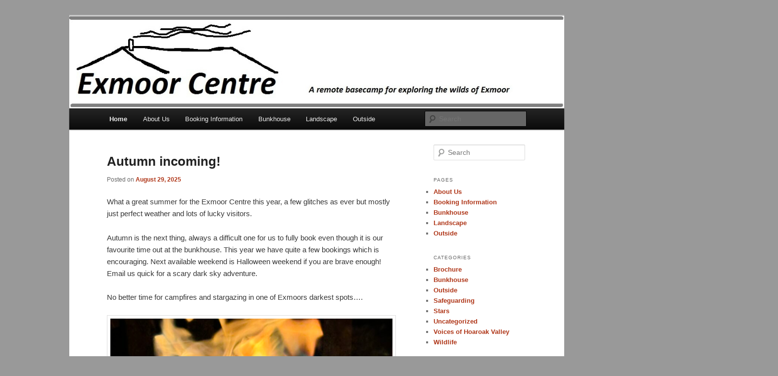

--- FILE ---
content_type: text/html; charset=UTF-8
request_url: http://exmoorcentre.co.uk/wordpress_4/
body_size: 171858
content:
<!DOCTYPE html>
<!--[if IE 6]>
<html id="ie6" lang="en-US">
<![endif]-->
<!--[if IE 7]>
<html id="ie7" lang="en-US">
<![endif]-->
<!--[if IE 8]>
<html id="ie8" lang="en-US">
<![endif]-->
<!--[if !(IE 6) & !(IE 7) & !(IE 8)]><!-->
<html lang="en-US">
<!--<![endif]-->
<head>
<meta charset="UTF-8" />
<meta name="viewport" content="width=device-width" />
<title>
My CMS | A remote bunkhouse for exploring the wilds of Exmoor	</title>
<link rel="profile" href="https://gmpg.org/xfn/11" />
<link rel="stylesheet" type="text/css" media="all" href="http://exmoorcentre.co.uk/wordpress_4/wp-content/themes/twentyeleven/style.css?ver=20221101" />
<link rel="pingback" href="http://exmoorcentre.co.uk/wordpress_4/xmlrpc.php">
<!--[if lt IE 9]>
<script src="http://exmoorcentre.co.uk/wordpress_4/wp-content/themes/twentyeleven/js/html5.js?ver=3.7.0" type="text/javascript"></script>
<![endif]-->
<meta name='robots' content='max-image-preview:large' />
<link rel='dns-prefetch' href='//platform.twitter.com' />
<link rel="alternate" type="application/rss+xml" title="My CMS &raquo; Feed" href="http://exmoorcentre.co.uk/wordpress_4/?feed=rss2" />
<link rel="alternate" type="application/rss+xml" title="My CMS &raquo; Comments Feed" href="http://exmoorcentre.co.uk/wordpress_4/?feed=comments-rss2" />
<script type="text/javascript">
/* <![CDATA[ */
window._wpemojiSettings = {"baseUrl":"https:\/\/s.w.org\/images\/core\/emoji\/15.0.3\/72x72\/","ext":".png","svgUrl":"https:\/\/s.w.org\/images\/core\/emoji\/15.0.3\/svg\/","svgExt":".svg","source":{"concatemoji":"http:\/\/exmoorcentre.co.uk\/wordpress_4\/wp-includes\/js\/wp-emoji-release.min.js?ver=6.5.7"}};
/*! This file is auto-generated */
!function(i,n){var o,s,e;function c(e){try{var t={supportTests:e,timestamp:(new Date).valueOf()};sessionStorage.setItem(o,JSON.stringify(t))}catch(e){}}function p(e,t,n){e.clearRect(0,0,e.canvas.width,e.canvas.height),e.fillText(t,0,0);var t=new Uint32Array(e.getImageData(0,0,e.canvas.width,e.canvas.height).data),r=(e.clearRect(0,0,e.canvas.width,e.canvas.height),e.fillText(n,0,0),new Uint32Array(e.getImageData(0,0,e.canvas.width,e.canvas.height).data));return t.every(function(e,t){return e===r[t]})}function u(e,t,n){switch(t){case"flag":return n(e,"\ud83c\udff3\ufe0f\u200d\u26a7\ufe0f","\ud83c\udff3\ufe0f\u200b\u26a7\ufe0f")?!1:!n(e,"\ud83c\uddfa\ud83c\uddf3","\ud83c\uddfa\u200b\ud83c\uddf3")&&!n(e,"\ud83c\udff4\udb40\udc67\udb40\udc62\udb40\udc65\udb40\udc6e\udb40\udc67\udb40\udc7f","\ud83c\udff4\u200b\udb40\udc67\u200b\udb40\udc62\u200b\udb40\udc65\u200b\udb40\udc6e\u200b\udb40\udc67\u200b\udb40\udc7f");case"emoji":return!n(e,"\ud83d\udc26\u200d\u2b1b","\ud83d\udc26\u200b\u2b1b")}return!1}function f(e,t,n){var r="undefined"!=typeof WorkerGlobalScope&&self instanceof WorkerGlobalScope?new OffscreenCanvas(300,150):i.createElement("canvas"),a=r.getContext("2d",{willReadFrequently:!0}),o=(a.textBaseline="top",a.font="600 32px Arial",{});return e.forEach(function(e){o[e]=t(a,e,n)}),o}function t(e){var t=i.createElement("script");t.src=e,t.defer=!0,i.head.appendChild(t)}"undefined"!=typeof Promise&&(o="wpEmojiSettingsSupports",s=["flag","emoji"],n.supports={everything:!0,everythingExceptFlag:!0},e=new Promise(function(e){i.addEventListener("DOMContentLoaded",e,{once:!0})}),new Promise(function(t){var n=function(){try{var e=JSON.parse(sessionStorage.getItem(o));if("object"==typeof e&&"number"==typeof e.timestamp&&(new Date).valueOf()<e.timestamp+604800&&"object"==typeof e.supportTests)return e.supportTests}catch(e){}return null}();if(!n){if("undefined"!=typeof Worker&&"undefined"!=typeof OffscreenCanvas&&"undefined"!=typeof URL&&URL.createObjectURL&&"undefined"!=typeof Blob)try{var e="postMessage("+f.toString()+"("+[JSON.stringify(s),u.toString(),p.toString()].join(",")+"));",r=new Blob([e],{type:"text/javascript"}),a=new Worker(URL.createObjectURL(r),{name:"wpTestEmojiSupports"});return void(a.onmessage=function(e){c(n=e.data),a.terminate(),t(n)})}catch(e){}c(n=f(s,u,p))}t(n)}).then(function(e){for(var t in e)n.supports[t]=e[t],n.supports.everything=n.supports.everything&&n.supports[t],"flag"!==t&&(n.supports.everythingExceptFlag=n.supports.everythingExceptFlag&&n.supports[t]);n.supports.everythingExceptFlag=n.supports.everythingExceptFlag&&!n.supports.flag,n.DOMReady=!1,n.readyCallback=function(){n.DOMReady=!0}}).then(function(){return e}).then(function(){var e;n.supports.everything||(n.readyCallback(),(e=n.source||{}).concatemoji?t(e.concatemoji):e.wpemoji&&e.twemoji&&(t(e.twemoji),t(e.wpemoji)))}))}((window,document),window._wpemojiSettings);
/* ]]> */
</script>
<style id='wp-emoji-styles-inline-css' type='text/css'>

	img.wp-smiley, img.emoji {
		display: inline !important;
		border: none !important;
		box-shadow: none !important;
		height: 1em !important;
		width: 1em !important;
		margin: 0 0.07em !important;
		vertical-align: -0.1em !important;
		background: none !important;
		padding: 0 !important;
	}
</style>
<link rel='stylesheet' id='wp-block-library-css' href='http://exmoorcentre.co.uk/wordpress_4/wp-includes/css/dist/block-library/style.min.css?ver=6.5.7' type='text/css' media='all' />
<style id='wp-block-library-theme-inline-css' type='text/css'>
.wp-block-audio figcaption{color:#555;font-size:13px;text-align:center}.is-dark-theme .wp-block-audio figcaption{color:#ffffffa6}.wp-block-audio{margin:0 0 1em}.wp-block-code{border:1px solid #ccc;border-radius:4px;font-family:Menlo,Consolas,monaco,monospace;padding:.8em 1em}.wp-block-embed figcaption{color:#555;font-size:13px;text-align:center}.is-dark-theme .wp-block-embed figcaption{color:#ffffffa6}.wp-block-embed{margin:0 0 1em}.blocks-gallery-caption{color:#555;font-size:13px;text-align:center}.is-dark-theme .blocks-gallery-caption{color:#ffffffa6}.wp-block-image figcaption{color:#555;font-size:13px;text-align:center}.is-dark-theme .wp-block-image figcaption{color:#ffffffa6}.wp-block-image{margin:0 0 1em}.wp-block-pullquote{border-bottom:4px solid;border-top:4px solid;color:currentColor;margin-bottom:1.75em}.wp-block-pullquote cite,.wp-block-pullquote footer,.wp-block-pullquote__citation{color:currentColor;font-size:.8125em;font-style:normal;text-transform:uppercase}.wp-block-quote{border-left:.25em solid;margin:0 0 1.75em;padding-left:1em}.wp-block-quote cite,.wp-block-quote footer{color:currentColor;font-size:.8125em;font-style:normal;position:relative}.wp-block-quote.has-text-align-right{border-left:none;border-right:.25em solid;padding-left:0;padding-right:1em}.wp-block-quote.has-text-align-center{border:none;padding-left:0}.wp-block-quote.is-large,.wp-block-quote.is-style-large,.wp-block-quote.is-style-plain{border:none}.wp-block-search .wp-block-search__label{font-weight:700}.wp-block-search__button{border:1px solid #ccc;padding:.375em .625em}:where(.wp-block-group.has-background){padding:1.25em 2.375em}.wp-block-separator.has-css-opacity{opacity:.4}.wp-block-separator{border:none;border-bottom:2px solid;margin-left:auto;margin-right:auto}.wp-block-separator.has-alpha-channel-opacity{opacity:1}.wp-block-separator:not(.is-style-wide):not(.is-style-dots){width:100px}.wp-block-separator.has-background:not(.is-style-dots){border-bottom:none;height:1px}.wp-block-separator.has-background:not(.is-style-wide):not(.is-style-dots){height:2px}.wp-block-table{margin:0 0 1em}.wp-block-table td,.wp-block-table th{word-break:normal}.wp-block-table figcaption{color:#555;font-size:13px;text-align:center}.is-dark-theme .wp-block-table figcaption{color:#ffffffa6}.wp-block-video figcaption{color:#555;font-size:13px;text-align:center}.is-dark-theme .wp-block-video figcaption{color:#ffffffa6}.wp-block-video{margin:0 0 1em}.wp-block-template-part.has-background{margin-bottom:0;margin-top:0;padding:1.25em 2.375em}
</style>
<style id='classic-theme-styles-inline-css' type='text/css'>
/*! This file is auto-generated */
.wp-block-button__link{color:#fff;background-color:#32373c;border-radius:9999px;box-shadow:none;text-decoration:none;padding:calc(.667em + 2px) calc(1.333em + 2px);font-size:1.125em}.wp-block-file__button{background:#32373c;color:#fff;text-decoration:none}
</style>
<style id='global-styles-inline-css' type='text/css'>
body{--wp--preset--color--black: #000;--wp--preset--color--cyan-bluish-gray: #abb8c3;--wp--preset--color--white: #fff;--wp--preset--color--pale-pink: #f78da7;--wp--preset--color--vivid-red: #cf2e2e;--wp--preset--color--luminous-vivid-orange: #ff6900;--wp--preset--color--luminous-vivid-amber: #fcb900;--wp--preset--color--light-green-cyan: #7bdcb5;--wp--preset--color--vivid-green-cyan: #00d084;--wp--preset--color--pale-cyan-blue: #8ed1fc;--wp--preset--color--vivid-cyan-blue: #0693e3;--wp--preset--color--vivid-purple: #9b51e0;--wp--preset--color--blue: #1982d1;--wp--preset--color--dark-gray: #373737;--wp--preset--color--medium-gray: #666;--wp--preset--color--light-gray: #e2e2e2;--wp--preset--gradient--vivid-cyan-blue-to-vivid-purple: linear-gradient(135deg,rgba(6,147,227,1) 0%,rgb(155,81,224) 100%);--wp--preset--gradient--light-green-cyan-to-vivid-green-cyan: linear-gradient(135deg,rgb(122,220,180) 0%,rgb(0,208,130) 100%);--wp--preset--gradient--luminous-vivid-amber-to-luminous-vivid-orange: linear-gradient(135deg,rgba(252,185,0,1) 0%,rgba(255,105,0,1) 100%);--wp--preset--gradient--luminous-vivid-orange-to-vivid-red: linear-gradient(135deg,rgba(255,105,0,1) 0%,rgb(207,46,46) 100%);--wp--preset--gradient--very-light-gray-to-cyan-bluish-gray: linear-gradient(135deg,rgb(238,238,238) 0%,rgb(169,184,195) 100%);--wp--preset--gradient--cool-to-warm-spectrum: linear-gradient(135deg,rgb(74,234,220) 0%,rgb(151,120,209) 20%,rgb(207,42,186) 40%,rgb(238,44,130) 60%,rgb(251,105,98) 80%,rgb(254,248,76) 100%);--wp--preset--gradient--blush-light-purple: linear-gradient(135deg,rgb(255,206,236) 0%,rgb(152,150,240) 100%);--wp--preset--gradient--blush-bordeaux: linear-gradient(135deg,rgb(254,205,165) 0%,rgb(254,45,45) 50%,rgb(107,0,62) 100%);--wp--preset--gradient--luminous-dusk: linear-gradient(135deg,rgb(255,203,112) 0%,rgb(199,81,192) 50%,rgb(65,88,208) 100%);--wp--preset--gradient--pale-ocean: linear-gradient(135deg,rgb(255,245,203) 0%,rgb(182,227,212) 50%,rgb(51,167,181) 100%);--wp--preset--gradient--electric-grass: linear-gradient(135deg,rgb(202,248,128) 0%,rgb(113,206,126) 100%);--wp--preset--gradient--midnight: linear-gradient(135deg,rgb(2,3,129) 0%,rgb(40,116,252) 100%);--wp--preset--font-size--small: 13px;--wp--preset--font-size--medium: 20px;--wp--preset--font-size--large: 36px;--wp--preset--font-size--x-large: 42px;--wp--preset--spacing--20: 0.44rem;--wp--preset--spacing--30: 0.67rem;--wp--preset--spacing--40: 1rem;--wp--preset--spacing--50: 1.5rem;--wp--preset--spacing--60: 2.25rem;--wp--preset--spacing--70: 3.38rem;--wp--preset--spacing--80: 5.06rem;--wp--preset--shadow--natural: 6px 6px 9px rgba(0, 0, 0, 0.2);--wp--preset--shadow--deep: 12px 12px 50px rgba(0, 0, 0, 0.4);--wp--preset--shadow--sharp: 6px 6px 0px rgba(0, 0, 0, 0.2);--wp--preset--shadow--outlined: 6px 6px 0px -3px rgba(255, 255, 255, 1), 6px 6px rgba(0, 0, 0, 1);--wp--preset--shadow--crisp: 6px 6px 0px rgba(0, 0, 0, 1);}:where(.is-layout-flex){gap: 0.5em;}:where(.is-layout-grid){gap: 0.5em;}body .is-layout-flex{display: flex;}body .is-layout-flex{flex-wrap: wrap;align-items: center;}body .is-layout-flex > *{margin: 0;}body .is-layout-grid{display: grid;}body .is-layout-grid > *{margin: 0;}:where(.wp-block-columns.is-layout-flex){gap: 2em;}:where(.wp-block-columns.is-layout-grid){gap: 2em;}:where(.wp-block-post-template.is-layout-flex){gap: 1.25em;}:where(.wp-block-post-template.is-layout-grid){gap: 1.25em;}.has-black-color{color: var(--wp--preset--color--black) !important;}.has-cyan-bluish-gray-color{color: var(--wp--preset--color--cyan-bluish-gray) !important;}.has-white-color{color: var(--wp--preset--color--white) !important;}.has-pale-pink-color{color: var(--wp--preset--color--pale-pink) !important;}.has-vivid-red-color{color: var(--wp--preset--color--vivid-red) !important;}.has-luminous-vivid-orange-color{color: var(--wp--preset--color--luminous-vivid-orange) !important;}.has-luminous-vivid-amber-color{color: var(--wp--preset--color--luminous-vivid-amber) !important;}.has-light-green-cyan-color{color: var(--wp--preset--color--light-green-cyan) !important;}.has-vivid-green-cyan-color{color: var(--wp--preset--color--vivid-green-cyan) !important;}.has-pale-cyan-blue-color{color: var(--wp--preset--color--pale-cyan-blue) !important;}.has-vivid-cyan-blue-color{color: var(--wp--preset--color--vivid-cyan-blue) !important;}.has-vivid-purple-color{color: var(--wp--preset--color--vivid-purple) !important;}.has-black-background-color{background-color: var(--wp--preset--color--black) !important;}.has-cyan-bluish-gray-background-color{background-color: var(--wp--preset--color--cyan-bluish-gray) !important;}.has-white-background-color{background-color: var(--wp--preset--color--white) !important;}.has-pale-pink-background-color{background-color: var(--wp--preset--color--pale-pink) !important;}.has-vivid-red-background-color{background-color: var(--wp--preset--color--vivid-red) !important;}.has-luminous-vivid-orange-background-color{background-color: var(--wp--preset--color--luminous-vivid-orange) !important;}.has-luminous-vivid-amber-background-color{background-color: var(--wp--preset--color--luminous-vivid-amber) !important;}.has-light-green-cyan-background-color{background-color: var(--wp--preset--color--light-green-cyan) !important;}.has-vivid-green-cyan-background-color{background-color: var(--wp--preset--color--vivid-green-cyan) !important;}.has-pale-cyan-blue-background-color{background-color: var(--wp--preset--color--pale-cyan-blue) !important;}.has-vivid-cyan-blue-background-color{background-color: var(--wp--preset--color--vivid-cyan-blue) !important;}.has-vivid-purple-background-color{background-color: var(--wp--preset--color--vivid-purple) !important;}.has-black-border-color{border-color: var(--wp--preset--color--black) !important;}.has-cyan-bluish-gray-border-color{border-color: var(--wp--preset--color--cyan-bluish-gray) !important;}.has-white-border-color{border-color: var(--wp--preset--color--white) !important;}.has-pale-pink-border-color{border-color: var(--wp--preset--color--pale-pink) !important;}.has-vivid-red-border-color{border-color: var(--wp--preset--color--vivid-red) !important;}.has-luminous-vivid-orange-border-color{border-color: var(--wp--preset--color--luminous-vivid-orange) !important;}.has-luminous-vivid-amber-border-color{border-color: var(--wp--preset--color--luminous-vivid-amber) !important;}.has-light-green-cyan-border-color{border-color: var(--wp--preset--color--light-green-cyan) !important;}.has-vivid-green-cyan-border-color{border-color: var(--wp--preset--color--vivid-green-cyan) !important;}.has-pale-cyan-blue-border-color{border-color: var(--wp--preset--color--pale-cyan-blue) !important;}.has-vivid-cyan-blue-border-color{border-color: var(--wp--preset--color--vivid-cyan-blue) !important;}.has-vivid-purple-border-color{border-color: var(--wp--preset--color--vivid-purple) !important;}.has-vivid-cyan-blue-to-vivid-purple-gradient-background{background: var(--wp--preset--gradient--vivid-cyan-blue-to-vivid-purple) !important;}.has-light-green-cyan-to-vivid-green-cyan-gradient-background{background: var(--wp--preset--gradient--light-green-cyan-to-vivid-green-cyan) !important;}.has-luminous-vivid-amber-to-luminous-vivid-orange-gradient-background{background: var(--wp--preset--gradient--luminous-vivid-amber-to-luminous-vivid-orange) !important;}.has-luminous-vivid-orange-to-vivid-red-gradient-background{background: var(--wp--preset--gradient--luminous-vivid-orange-to-vivid-red) !important;}.has-very-light-gray-to-cyan-bluish-gray-gradient-background{background: var(--wp--preset--gradient--very-light-gray-to-cyan-bluish-gray) !important;}.has-cool-to-warm-spectrum-gradient-background{background: var(--wp--preset--gradient--cool-to-warm-spectrum) !important;}.has-blush-light-purple-gradient-background{background: var(--wp--preset--gradient--blush-light-purple) !important;}.has-blush-bordeaux-gradient-background{background: var(--wp--preset--gradient--blush-bordeaux) !important;}.has-luminous-dusk-gradient-background{background: var(--wp--preset--gradient--luminous-dusk) !important;}.has-pale-ocean-gradient-background{background: var(--wp--preset--gradient--pale-ocean) !important;}.has-electric-grass-gradient-background{background: var(--wp--preset--gradient--electric-grass) !important;}.has-midnight-gradient-background{background: var(--wp--preset--gradient--midnight) !important;}.has-small-font-size{font-size: var(--wp--preset--font-size--small) !important;}.has-medium-font-size{font-size: var(--wp--preset--font-size--medium) !important;}.has-large-font-size{font-size: var(--wp--preset--font-size--large) !important;}.has-x-large-font-size{font-size: var(--wp--preset--font-size--x-large) !important;}
.wp-block-navigation a:where(:not(.wp-element-button)){color: inherit;}
:where(.wp-block-post-template.is-layout-flex){gap: 1.25em;}:where(.wp-block-post-template.is-layout-grid){gap: 1.25em;}
:where(.wp-block-columns.is-layout-flex){gap: 2em;}:where(.wp-block-columns.is-layout-grid){gap: 2em;}
.wp-block-pullquote{font-size: 1.5em;line-height: 1.6;}
</style>
<link rel='stylesheet' id='twentyeleven-block-style-css' href='http://exmoorcentre.co.uk/wordpress_4/wp-content/themes/twentyeleven/blocks.css?ver=20220927' type='text/css' media='all' />
<link rel='stylesheet' id='wpdevelop-bts-css' href='http://exmoorcentre.co.uk/wordpress_4/wp-content/plugins/booking/assets/libs/bootstrap-css/css/bootstrap.css?ver=3.3.5.1' type='text/css' media='all' />
<link rel='stylesheet' id='wpdevelop-bts-theme-css' href='http://exmoorcentre.co.uk/wordpress_4/wp-content/plugins/booking/assets/libs/bootstrap-css/css/bootstrap-theme.css?ver=3.3.5.1' type='text/css' media='all' />
<link rel='stylesheet' id='wpbc-tippy-popover-css' href='http://exmoorcentre.co.uk/wordpress_4/wp-content/plugins/booking/assets/libs/tippy.js/themes/wpbc-tippy-popover.css?ver=6.3.7' type='text/css' media='all' />
<link rel='stylesheet' id='wpbc-tippy-times-css' href='http://exmoorcentre.co.uk/wordpress_4/wp-content/plugins/booking/assets/libs/tippy.js/themes/wpbc-tippy-times.css?ver=6.3.7' type='text/css' media='all' />
<link rel='stylesheet' id='wpbc-material-design-icons-css' href='http://exmoorcentre.co.uk/wordpress_4/wp-content/plugins/booking/assets/libs/material-design-icons/material-design-icons.css?ver=4.0.0' type='text/css' media='all' />
<link rel='stylesheet' id='wpbc-time_picker-css' href='http://exmoorcentre.co.uk/wordpress_4/wp-content/plugins/booking/css/wpbc_time-selector.css?ver=9.5' type='text/css' media='all' />
<link rel='stylesheet' id='wpbc-time_picker-skin-css' href='http://exmoorcentre.co.uk/wordpress_4/wp-content/plugins/booking/css/time_picker_skins/grey.css?ver=9.5' type='text/css' media='all' />
<link rel='stylesheet' id='wpbc-client-pages-css' href='http://exmoorcentre.co.uk/wordpress_4/wp-content/plugins/booking/css/client.css?ver=9.5' type='text/css' media='all' />
<link rel='stylesheet' id='wpbc-calendar-css' href='http://exmoorcentre.co.uk/wordpress_4/wp-content/plugins/booking/css/calendar.css?ver=9.5' type='text/css' media='all' />
<link rel='stylesheet' id='wpbc-calendar-skin-css' href='http://exmoorcentre.co.uk/wordpress_4/wp-content/plugins/booking/css/skins/traditional.css?ver=9.5' type='text/css' media='all' />
<link rel='stylesheet' id='wpbc-flex-timeline-css' href='http://exmoorcentre.co.uk/wordpress_4/wp-content/plugins/booking/core/timeline/v2/css/timeline_v2.css?ver=9.5' type='text/css' media='all' />
<link rel='stylesheet' id='wpbc-flex-timeline-skin-css' href='http://exmoorcentre.co.uk/wordpress_4/wp-content/plugins/booking/core/timeline/v2/css/timeline_skin_v2.css?ver=9.5' type='text/css' media='all' />
<link rel='stylesheet' id='really_simple_share_style-css' href='http://exmoorcentre.co.uk/wordpress_4/wp-content/plugins/really-simple-facebook-twitter-share-buttons/style.css?ver=6.5.7' type='text/css' media='all' />
<script type="text/javascript" src="https://platform.twitter.com/widgets.js?ver=6.5.7" id="really_simple_share_twitter-js"></script>
<script type="text/javascript" src="http://exmoorcentre.co.uk/wordpress_4/wp-includes/js/jquery/jquery.min.js?ver=3.7.1" id="jquery-core-js"></script>
<script type="text/javascript" src="http://exmoorcentre.co.uk/wordpress_4/wp-includes/js/jquery/jquery-migrate.min.js?ver=3.4.1" id="jquery-migrate-js"></script>
<script type="text/javascript" id="wpbc-global-vars-js-extra">
/* <![CDATA[ */
var wpbcg = {"time_disable_modes":["single"]};
var wpbc_global1 = {"wpbc_ajaxurl":"http:\/\/exmoorcentre.co.uk\/wordpress_4\/wp-admin\/admin-ajax.php","wpdev_bk_plugin_url":"http:\/\/exmoorcentre.co.uk\/wordpress_4\/wp-content\/plugins\/booking","wpbc_today":"[2026,1,26,20,31]","visible_booking_id_on_page":"[]","booking_max_monthes_in_calendar":"1y","user_unavilable_days":"[999]","wpdev_bk_edit_id_hash":"","wpdev_bk_plugin_filename":"wpdev-booking.php","bk_days_selection_mode":"multiple","wpdev_bk_personal":"0","block_some_dates_from_today":"0","message_verif_requred":"This field is required","message_verif_requred_for_check_box":"This checkbox must be checked","message_verif_requred_for_radio_box":"At least one option must be selected","message_verif_emeil":"Incorrect email field","message_verif_same_emeil":"Your emails do not match","message_verif_selectdts":"Please, select booking date(s) at Calendar.","parent_booking_resources":"[]","new_booking_title":"Thank you for your online booking.  We will send confirmation of your booking as soon as possible.","new_booking_title_time":"7000","type_of_thank_you_message":"message","thank_you_page_URL":"http:\/\/exmoorcentre.co.uk\/wordpress_4\/thank-you","is_am_pm_inside_time":"true","is_booking_used_check_in_out_time":"false","wpbc_active_locale":"en_US","wpbc_message_processing":"Processing","wpbc_message_deleting":"Deleting","wpbc_message_updating":"Updating","wpbc_message_saving":"Saving","message_checkinouttime_error":"Error! Please reset your check-in\/check-out dates above.","message_starttime_error":"Start Time is invalid. The date or time may be booked, or already in the past! Please choose another date or time.","message_endtime_error":"End Time is invalid. The date or time may be booked, or already in the past. The End Time may also be earlier that the start time, if only 1 day was selected! Please choose another date or time.","message_rangetime_error":"The time(s) may be booked, or already in the past!","message_durationtime_error":"The time(s) may be booked, or already in the past!","bk_highlight_timeslot_word":"Booked Times:"};
/* ]]> */
</script>
<script type="text/javascript" src="http://exmoorcentre.co.uk/wordpress_4/wp-content/plugins/booking/js/wpbc_vars.js?ver=9.5" id="wpbc-global-vars-js"></script>
<script type="text/javascript" src="http://exmoorcentre.co.uk/wordpress_4/wp-content/plugins/booking/assets/libs/popper/popper.js?ver=2.11.2" id="wpbc-popper-js"></script>
<script type="text/javascript" src="http://exmoorcentre.co.uk/wordpress_4/wp-content/plugins/booking/assets/libs/tippy.js/dist/tippy-bundle.umd.js?ver=6.3.7" id="wpbc-tipcy-js"></script>
<script type="text/javascript" src="http://exmoorcentre.co.uk/wordpress_4/wp-content/plugins/booking/js/datepick/jquery.datepick.wpbc.9.0.js?ver=9.0" id="wpbc-datepick-js"></script>
<script type="text/javascript" src="http://exmoorcentre.co.uk/wordpress_4/wp-content/plugins/booking/js/client.js?ver=9.5" id="wpbc-main-client-js"></script>
<script type="text/javascript" src="http://exmoorcentre.co.uk/wordpress_4/wp-content/plugins/booking/js/wpbc_times.js?ver=9.5" id="wpbc-times-js"></script>
<script type="text/javascript" src="http://exmoorcentre.co.uk/wordpress_4/wp-content/plugins/booking/js/wpbc_time-selector.js?ver=9.5" id="wpbc-time-selector-js"></script>
<script type="text/javascript" src="http://exmoorcentre.co.uk/wordpress_4/wp-content/plugins/booking/core/timeline/v2/_out/timeline_v2.js?ver=9.5" id="wpbc-timeline-flex-js"></script>
<link rel="https://api.w.org/" href="http://exmoorcentre.co.uk/wordpress_4/index.php?rest_route=/" /><link rel="EditURI" type="application/rsd+xml" title="RSD" href="http://exmoorcentre.co.uk/wordpress_4/xmlrpc.php?rsd" />
<meta name="generator" content="WordPress 6.5.7" />
	<style>
		/* Link color */
		a,
		#site-title a:focus,
		#site-title a:hover,
		#site-title a:active,
		.entry-title a:hover,
		.entry-title a:focus,
		.entry-title a:active,
		.widget_twentyeleven_ephemera .comments-link a:hover,
		section.recent-posts .other-recent-posts a[rel="bookmark"]:hover,
		section.recent-posts .other-recent-posts .comments-link a:hover,
		.format-image footer.entry-meta a:hover,
		#site-generator a:hover {
			color: #af3618;
		}
		section.recent-posts .other-recent-posts .comments-link a:hover {
			border-color: #af3618;
		}
		article.feature-image.small .entry-summary p a:hover,
		.entry-header .comments-link a:hover,
		.entry-header .comments-link a:focus,
		.entry-header .comments-link a:active,
		.feature-slider a.active {
			background-color: #af3618;
		}
	</style>
	<style type="text/css">.recentcomments a{display:inline !important;padding:0 !important;margin:0 !important;}</style>		<style type="text/css" id="twentyeleven-header-css">
				#site-title,
		#site-description {
			position: absolute;
			clip: rect(1px 1px 1px 1px); /* IE6, IE7 */
			clip: rect(1px, 1px, 1px, 1px);
		}
				</style>
		<style type="text/css" id="custom-background-css">
body.custom-background { background-color: #999999; }
</style>
	</head>

<body class="home blog custom-background wp-embed-responsive single-author two-column right-sidebar">
<div class="skip-link"><a class="assistive-text" href="#content">Skip to primary content</a></div><div class="skip-link"><a class="assistive-text" href="#secondary">Skip to secondary content</a></div><div id="page" class="hfeed">
	<header id="branding">
			<hgroup>
				<h1 id="site-title"><span><a href="http://exmoorcentre.co.uk/wordpress_4/" rel="home">My CMS</a></span></h1>
				<h2 id="site-description">A remote bunkhouse for exploring the wilds of Exmoor</h2>
			</hgroup>

						<a href="http://exmoorcentre.co.uk/wordpress_4/">
									<img src="http://exmoorcentre.co.uk/wordpress_4/wp-content/uploads/2012/08/logo1.jpg" width="1151" height="215" alt="My CMS" />
								</a>
			
						<div class="only-search with-image">
					<form method="get" id="searchform" action="http://exmoorcentre.co.uk/wordpress_4/">
		<label for="s" class="assistive-text">Search</label>
		<input type="text" class="field" name="s" id="s" placeholder="Search" />
		<input type="submit" class="submit" name="submit" id="searchsubmit" value="Search" />
	</form>
			</div>
				
			<nav id="access">
				<h3 class="assistive-text">Main menu</h3>
				<div class="menu"><ul>
<li class="current_page_item"><a href="http://exmoorcentre.co.uk/wordpress_4/">Home</a></li><li class="page_item page-item-31"><a href="http://exmoorcentre.co.uk/wordpress_4/?page_id=31">About Us</a></li>
<li class="page_item page-item-51"><a href="http://exmoorcentre.co.uk/wordpress_4/?page_id=51">Booking Information</a></li>
<li class="page_item page-item-61"><a href="http://exmoorcentre.co.uk/wordpress_4/?page_id=61">Bunkhouse</a></li>
<li class="page_item page-item-63"><a href="http://exmoorcentre.co.uk/wordpress_4/?page_id=63">Landscape</a></li>
<li class="page_item page-item-85"><a href="http://exmoorcentre.co.uk/wordpress_4/?page_id=85">Outside</a></li>
</ul></div>
			</nav><!-- #access -->
	</header><!-- #branding -->


	<div id="main">

		<div id="primary">
			<div id="content" role="main">

			
							<nav id="nav-above">
				<h3 class="assistive-text">Post navigation</h3>
				<div class="nav-previous"><a href="http://exmoorcentre.co.uk/wordpress_4/?paged=2" ><span class="meta-nav">&larr;</span> Older posts</a></div>
				<div class="nav-next"></div>
			</nav><!-- #nav-above -->
			
				
					
	<article id="post-618" class="post-618 post type-post status-publish format-standard hentry category-uncategorized">
		<header class="entry-header">
						<h1 class="entry-title"><a href="http://exmoorcentre.co.uk/wordpress_4/?p=618" rel="bookmark">Autumn incoming!</a></h1>
			
						<div class="entry-meta">
				<span class="sep">Posted on </span><a href="http://exmoorcentre.co.uk/wordpress_4/?p=618" title="1:25 pm" rel="bookmark"><time class="entry-date" datetime="2025-08-29T13:25:15+00:00">August 29, 2025</time></a><span class="by-author"> <span class="sep"> by </span> <span class="author vcard"><a class="url fn n" href="http://exmoorcentre.co.uk/wordpress_4/?author=1" title="View all posts by willbowden" rel="author">willbowden</a></span></span>			</div><!-- .entry-meta -->
			
					</header><!-- .entry-header -->

				<div class="entry-content">
			
<p>What a great summer for the Exmoor Centre this year, a few glitches as ever but mostly just perfect weather and lots of lucky visitors.</p>



<p>Autumn is the next thing, always a difficult one for us to fully book even though it is our favourite time out at the bunkhouse. This year we have quite a few bookings which is encouraging. Next available weekend is Halloween weekend if you are brave enough! Email us quick for a scary dark sky adventure.</p>



<p>No better time for campfires and stargazing in one of Exmoors darkest spots&#8230;.</p>



<p></p>



<figure class="wp-block-image size-large"><a href="http://exmoorcentre.co.uk/wordpress_4/wp-content/uploads/2025/08/IMG_2415.jpeg"><img fetchpriority="high" decoding="async" width="768" height="1024" src="http://exmoorcentre.co.uk/wordpress_4/wp-content/uploads/2025/08/IMG_2415-768x1024.jpeg" alt="" class="wp-image-619" srcset="http://exmoorcentre.co.uk/wordpress_4/wp-content/uploads/2025/08/IMG_2415-768x1024.jpeg 768w, http://exmoorcentre.co.uk/wordpress_4/wp-content/uploads/2025/08/IMG_2415-225x300.jpeg 225w, http://exmoorcentre.co.uk/wordpress_4/wp-content/uploads/2025/08/IMG_2415-1152x1536.jpeg 1152w, http://exmoorcentre.co.uk/wordpress_4/wp-content/uploads/2025/08/IMG_2415.jpeg 1536w" sizes="(max-width: 768px) 100vw, 768px" /></a></figure>
<div style="height:33px;" class="really_simple_share robots-nocontent snap_nopreview"><div class="really_simple_share_facebook_like" style="width:100px;"><iframe src="//www.facebook.com/plugins/like.php?href=http%3A%2F%2Fexmoorcentre.co.uk%2Fwordpress_4%2F%3Fp%3D618&amp;send=false&amp;layout=button_count&amp;width=100&amp;show_faces=false&amp;action=like&amp;colorscheme=light&amp;height=27&amp;locale=en_US" 
						scrolling="no" frameborder="0" style="border:none; overflow:hidden; width:100px; height:27px;" allowTransparency="true"></iframe></div><div class="really_simple_share_twitter" style="width:100px;"><a href="https://twitter.com/share" class="twitter-share-button" data-count="horizontal" 
						data-text="Autumn incoming!" data-url="http://exmoorcentre.co.uk/wordpress_4/?p=618" 
						data-via=""  ></a></div></div>
		<div style="clear:both;"></div>					</div><!-- .entry-content -->
		
		<footer class="entry-meta">
			
										<span class="cat-links">
					<span class="entry-utility-prep entry-utility-prep-cat-links">Posted in</span> <a href="http://exmoorcentre.co.uk/wordpress_4/?cat=1" rel="category">Uncategorized</a>			</span>
							
										
			
					</footer><!-- .entry-meta -->
	</article><!-- #post-618 -->

				
					
	<article id="post-613" class="post-613 post type-post status-publish format-standard hentry category-uncategorized">
		<header class="entry-header">
						<h1 class="entry-title"><a href="http://exmoorcentre.co.uk/wordpress_4/?p=613" rel="bookmark">Summer 2024</a></h1>
			
						<div class="entry-meta">
				<span class="sep">Posted on </span><a href="http://exmoorcentre.co.uk/wordpress_4/?p=613" title="5:44 pm" rel="bookmark"><time class="entry-date" datetime="2024-07-23T17:44:17+00:00">July 23, 2024</time></a><span class="by-author"> <span class="sep"> by </span> <span class="author vcard"><a class="url fn n" href="http://exmoorcentre.co.uk/wordpress_4/?author=1" title="View all posts by willbowden" rel="author">willbowden</a></span></span>			</div><!-- .entry-meta -->
			
					</header><!-- .entry-header -->

				<div class="entry-content">
			
<figure class="wp-block-image size-large"><a href="http://exmoorcentre.co.uk/wordpress_4/wp-content/uploads/2024/07/IMG_2137.jpeg"><img decoding="async" width="768" height="1024" src="http://exmoorcentre.co.uk/wordpress_4/wp-content/uploads/2024/07/IMG_2137-768x1024.jpeg" alt="" class="wp-image-614" srcset="http://exmoorcentre.co.uk/wordpress_4/wp-content/uploads/2024/07/IMG_2137-768x1024.jpeg 768w, http://exmoorcentre.co.uk/wordpress_4/wp-content/uploads/2024/07/IMG_2137-225x300.jpeg 225w, http://exmoorcentre.co.uk/wordpress_4/wp-content/uploads/2024/07/IMG_2137-1152x1536.jpeg 1152w, http://exmoorcentre.co.uk/wordpress_4/wp-content/uploads/2024/07/IMG_2137.jpeg 1536w" sizes="(max-width: 768px) 100vw, 768px" /></a></figure>



<p>Its been a bit of a washout of a summer again for 2024 so far, never mind, Exmoor is argueably  more exciting in bad weather. Autumn is approaching and we still have some weekends available here so get in touch if you fancy a wild Exmoor Adventure.</p>



<p>Email us at Stay at ExmoorCentre.co.uk</p>
<div style="height:33px;" class="really_simple_share robots-nocontent snap_nopreview"><div class="really_simple_share_facebook_like" style="width:100px;"><iframe src="//www.facebook.com/plugins/like.php?href=http%3A%2F%2Fexmoorcentre.co.uk%2Fwordpress_4%2F%3Fp%3D613&amp;send=false&amp;layout=button_count&amp;width=100&amp;show_faces=false&amp;action=like&amp;colorscheme=light&amp;height=27&amp;locale=en_US" 
						scrolling="no" frameborder="0" style="border:none; overflow:hidden; width:100px; height:27px;" allowTransparency="true"></iframe></div><div class="really_simple_share_twitter" style="width:100px;"><a href="https://twitter.com/share" class="twitter-share-button" data-count="horizontal" 
						data-text="Summer 2024" data-url="http://exmoorcentre.co.uk/wordpress_4/?p=613" 
						data-via=""  ></a></div></div>
		<div style="clear:both;"></div>					</div><!-- .entry-content -->
		
		<footer class="entry-meta">
			
										<span class="cat-links">
					<span class="entry-utility-prep entry-utility-prep-cat-links">Posted in</span> <a href="http://exmoorcentre.co.uk/wordpress_4/?cat=1" rel="category">Uncategorized</a>			</span>
							
										
			
					</footer><!-- .entry-meta -->
	</article><!-- #post-613 -->

				
					
	<article id="post-611" class="post-611 post type-post status-publish format-standard hentry category-uncategorized">
		<header class="entry-header">
						<h1 class="entry-title"><a href="http://exmoorcentre.co.uk/wordpress_4/?p=611" rel="bookmark">Mid Summer</a></h1>
			
						<div class="entry-meta">
				<span class="sep">Posted on </span><a href="http://exmoorcentre.co.uk/wordpress_4/?p=611" title="10:14 am" rel="bookmark"><time class="entry-date" datetime="2024-05-13T10:14:03+00:00">May 13, 2024</time></a><span class="by-author"> <span class="sep"> by </span> <span class="author vcard"><a class="url fn n" href="http://exmoorcentre.co.uk/wordpress_4/?author=1" title="View all posts by willbowden" rel="author">willbowden</a></span></span>			</div><!-- .entry-meta -->
			
					</header><!-- .entry-header -->

				<div class="entry-content">
			
<figure class="wp-block-image size-large"><a href="http://exmoorcentre.co.uk/wordpress_4/wp-content/uploads/2022/10/WhatsApp-Image-2022-10-16-at-1.55.08-PM-1.jpeg"><img decoding="async" width="1024" height="682" src="http://exmoorcentre.co.uk/wordpress_4/wp-content/uploads/2022/10/WhatsApp-Image-2022-10-16-at-1.55.08-PM-1-1024x682.jpeg" alt="" class="wp-image-547" srcset="http://exmoorcentre.co.uk/wordpress_4/wp-content/uploads/2022/10/WhatsApp-Image-2022-10-16-at-1.55.08-PM-1-1024x682.jpeg 1024w, http://exmoorcentre.co.uk/wordpress_4/wp-content/uploads/2022/10/WhatsApp-Image-2022-10-16-at-1.55.08-PM-1-300x200.jpeg 300w, http://exmoorcentre.co.uk/wordpress_4/wp-content/uploads/2022/10/WhatsApp-Image-2022-10-16-at-1.55.08-PM-1-768x512.jpeg 768w, http://exmoorcentre.co.uk/wordpress_4/wp-content/uploads/2022/10/WhatsApp-Image-2022-10-16-at-1.55.08-PM-1-450x300.jpeg 450w, http://exmoorcentre.co.uk/wordpress_4/wp-content/uploads/2022/10/WhatsApp-Image-2022-10-16-at-1.55.08-PM-1.jpeg 2048w" sizes="(max-width: 1024px) 100vw, 1024px" /></a><figcaption class="wp-element-caption">The spiral</figcaption></figure>



<p>we are planning an Open weekend over mid-summers day.<br>This will be open to anyone to come and camp or just drop by for a nose around and a chat. Some of the Trustees will be here for the weekend so you can hear some of the many Exmoor Centre tales of the past 56years .<br>If you want to come and camp on site just email us and we&#8217;ll set you aside some camping space, it will be limited so please do get in touch soon if you&#8217;d like to come.</p>



<p>Details are here &#8211; <a href="https://www.facebook.com/events/709931741353301?acontext=%7B%22event_action_history%22%3A[%7B%22mechanism%22%3A%22your_upcoming_events_unit%22%2C%22surface%22%3A%22bookmark%22%7D]%2C%22ref_notif_type%22%3Anull%7D">https://www.facebook.com/events/709931741353301?acontext=%7B%22event_action_history%22%3A[%7B%22mechanism%22%3A%22your_upcoming_events_unit%22%2C%22surface%22%3A%22bookmark%22%7D]%2C%22ref_notif_type%22%3Anull%7D</a></p>



<p></p>
<div style="height:33px;" class="really_simple_share robots-nocontent snap_nopreview"><div class="really_simple_share_facebook_like" style="width:100px;"><iframe src="//www.facebook.com/plugins/like.php?href=http%3A%2F%2Fexmoorcentre.co.uk%2Fwordpress_4%2F%3Fp%3D611&amp;send=false&amp;layout=button_count&amp;width=100&amp;show_faces=false&amp;action=like&amp;colorscheme=light&amp;height=27&amp;locale=en_US" 
						scrolling="no" frameborder="0" style="border:none; overflow:hidden; width:100px; height:27px;" allowTransparency="true"></iframe></div><div class="really_simple_share_twitter" style="width:100px;"><a href="https://twitter.com/share" class="twitter-share-button" data-count="horizontal" 
						data-text="Mid Summer" data-url="http://exmoorcentre.co.uk/wordpress_4/?p=611" 
						data-via=""  ></a></div></div>
		<div style="clear:both;"></div>					</div><!-- .entry-content -->
		
		<footer class="entry-meta">
			
										<span class="cat-links">
					<span class="entry-utility-prep entry-utility-prep-cat-links">Posted in</span> <a href="http://exmoorcentre.co.uk/wordpress_4/?cat=1" rel="category">Uncategorized</a>			</span>
							
										
			
					</footer><!-- .entry-meta -->
	</article><!-- #post-611 -->

				
					
	<article id="post-600" class="post-600 post type-post status-publish format-standard hentry category-uncategorized">
		<header class="entry-header">
						<h1 class="entry-title"><a href="http://exmoorcentre.co.uk/wordpress_4/?p=600" rel="bookmark">Who comes to The Exmoor Centre?</a></h1>
			
						<div class="entry-meta">
				<span class="sep">Posted on </span><a href="http://exmoorcentre.co.uk/wordpress_4/?p=600" title="9:51 am" rel="bookmark"><time class="entry-date" datetime="2023-02-16T09:51:56+00:00">February 16, 2023</time></a><span class="by-author"> <span class="sep"> by </span> <span class="author vcard"><a class="url fn n" href="http://exmoorcentre.co.uk/wordpress_4/?author=1" title="View all posts by willbowden" rel="author">willbowden</a></span></span>			</div><!-- .entry-meta -->
			
					</header><!-- .entry-header -->

				<div class="entry-content">
			
<p>I often get asked if anyone can book The Exmoor Centre; The Charity exists to <em>&#8216;Provide affordable accommodation for young people to experience the wilds of Exmoor&#8217;</em> so if your group in some way fits that then the answer is yes we&#8217;d love to see you!</p>



<p>Most of our visitors nowadays are family groups, often extended family groups of brothers/sisters, their wives/husbands, all the kids and some of their kids friends. Many of these groups are led by ex-Ilfracombe College students who came here themselves as schoolchildren and want to pass that experience onto their own children.</p>



<p>We do still get some school groups at the centre, these are often on Duke of Edinburgh training or Ten Tors training. This works well for the group leaders who usually sleep in the comfort of the bunkhouse with the woodstove whilst the students camp outside. </p>



<p>University Groups are rare now but we have some regulars, some pursuing their academic work studying Exmoors rich Flora, Fauna and Geology but often here to tear around on Mountain Bikes or Hike the remoter areas of Exmoor.</p>



<p>Groups of Children with special needs are groups we have always tried to help. Children with behavioural issues can benefit greatly from a change of environment, time at The Exmoor Centre is often calming for them.</p>



<p>We really enjoy seeing the reaction of inner city kids to the darkness of an overcast Exmoor Sky, often terrifying to them at first having never seen a real dark night. </p>



<p>The last group who come to us are the young at heart, and why not, if Grannie wants to go on a rope swing who are we to argue!</p>



<figure class="wp-block-image"><img loading="lazy" decoding="async" width="1024" height="683" src="http://exmoorcentre.co.uk/wordpress_4/wp-content/uploads/2023/02/sMUDge-043-1024x683.jpg" alt="" class="wp-image-601" srcset="http://exmoorcentre.co.uk/wordpress_4/wp-content/uploads/2023/02/sMUDge-043-1024x683.jpg 1024w, http://exmoorcentre.co.uk/wordpress_4/wp-content/uploads/2023/02/sMUDge-043-300x200.jpg 300w, http://exmoorcentre.co.uk/wordpress_4/wp-content/uploads/2023/02/sMUDge-043-768x512.jpg 768w, http://exmoorcentre.co.uk/wordpress_4/wp-content/uploads/2023/02/sMUDge-043-450x300.jpg 450w" sizes="(max-width: 1024px) 100vw, 1024px" /><figcaption>dark skies and marshmallows around the campfire</figcaption></figure>
<div style="height:33px;" class="really_simple_share robots-nocontent snap_nopreview"><div class="really_simple_share_facebook_like" style="width:100px;"><iframe src="//www.facebook.com/plugins/like.php?href=http%3A%2F%2Fexmoorcentre.co.uk%2Fwordpress_4%2F%3Fp%3D600&amp;send=false&amp;layout=button_count&amp;width=100&amp;show_faces=false&amp;action=like&amp;colorscheme=light&amp;height=27&amp;locale=en_US" 
						scrolling="no" frameborder="0" style="border:none; overflow:hidden; width:100px; height:27px;" allowTransparency="true"></iframe></div><div class="really_simple_share_twitter" style="width:100px;"><a href="https://twitter.com/share" class="twitter-share-button" data-count="horizontal" 
						data-text="Who comes to The Exmoor Centre?" data-url="http://exmoorcentre.co.uk/wordpress_4/?p=600" 
						data-via=""  ></a></div></div>
		<div style="clear:both;"></div>					</div><!-- .entry-content -->
		
		<footer class="entry-meta">
			
										<span class="cat-links">
					<span class="entry-utility-prep entry-utility-prep-cat-links">Posted in</span> <a href="http://exmoorcentre.co.uk/wordpress_4/?cat=1" rel="category">Uncategorized</a>			</span>
							
										
			
					</footer><!-- .entry-meta -->
	</article><!-- #post-600 -->

				
					
	<article id="post-580" class="post-580 post type-post status-publish format-standard hentry category-uncategorized">
		<header class="entry-header">
						<h1 class="entry-title"><a href="http://exmoorcentre.co.uk/wordpress_4/?p=580" rel="bookmark">Exciting news!</a></h1>
			
						<div class="entry-meta">
				<span class="sep">Posted on </span><a href="http://exmoorcentre.co.uk/wordpress_4/?p=580" title="12:13 pm" rel="bookmark"><time class="entry-date" datetime="2022-11-07T12:13:32+00:00">November 7, 2022</time></a><span class="by-author"> <span class="sep"> by </span> <span class="author vcard"><a class="url fn n" href="http://exmoorcentre.co.uk/wordpress_4/?author=1" title="View all posts by willbowden" rel="author">willbowden</a></span></span>			</div><!-- .entry-meta -->
			
					</header><!-- .entry-header -->

				<div class="entry-content">
			
<p>Two bits of good news this month! </p>



<p>Firstly our intrepid team have finally got the balcony cover up so we have somewhere else to put wet boots and sit out when the weather is sub-optimal!</p>



<p>Secondly we have a &#8216;Gentlemans Agreement&#8217; with the land-owners opposite for us to use the land over the river from us. This is very exciting as it gives us some great opportunities to create more seating spots and possibly a new bridge!</p>



<p>We are open all year so drop us an email and get yourself booked in!</p>



<ul class="wp-block-gallery columns-3 is-cropped wp-block-gallery-1 is-layout-flex wp-block-gallery-is-layout-flex"><li class="blocks-gallery-item"><figure><a href="http://exmoorcentre.co.uk/wordpress_4/wp-content/uploads/2022/11/IMG_1035-1024x768.jpeg"><img loading="lazy" decoding="async" width="1024" height="768" src="http://exmoorcentre.co.uk/wordpress_4/wp-content/uploads/2022/11/IMG_1035-1024x768.jpeg" alt="" data-id="581" data-link="http://exmoorcentre.co.uk/wordpress_4/?attachment_id=581" class="wp-image-581" srcset="http://exmoorcentre.co.uk/wordpress_4/wp-content/uploads/2022/11/IMG_1035-1024x768.jpeg 1024w, http://exmoorcentre.co.uk/wordpress_4/wp-content/uploads/2022/11/IMG_1035-300x225.jpeg 300w, http://exmoorcentre.co.uk/wordpress_4/wp-content/uploads/2022/11/IMG_1035-768x576.jpeg 768w, http://exmoorcentre.co.uk/wordpress_4/wp-content/uploads/2022/11/IMG_1035-400x300.jpeg 400w, http://exmoorcentre.co.uk/wordpress_4/wp-content/uploads/2022/11/IMG_1035.jpeg 2048w" sizes="(max-width: 1024px) 100vw, 1024px" /></a></figure></li><li class="blocks-gallery-item"><figure><a href="http://exmoorcentre.co.uk/wordpress_4/wp-content/uploads/2022/11/IMG_1038-768x1024.jpeg"><img loading="lazy" decoding="async" width="768" height="1024" src="http://exmoorcentre.co.uk/wordpress_4/wp-content/uploads/2022/11/IMG_1038-768x1024.jpeg" alt="" data-id="582" data-link="http://exmoorcentre.co.uk/wordpress_4/?attachment_id=582" class="wp-image-582" srcset="http://exmoorcentre.co.uk/wordpress_4/wp-content/uploads/2022/11/IMG_1038-768x1024.jpeg 768w, http://exmoorcentre.co.uk/wordpress_4/wp-content/uploads/2022/11/IMG_1038-225x300.jpeg 225w, http://exmoorcentre.co.uk/wordpress_4/wp-content/uploads/2022/11/IMG_1038.jpeg 1536w" sizes="(max-width: 768px) 100vw, 768px" /></a><figcaption>en</figcaption></figure></li><li class="blocks-gallery-item"><figure><a href="http://exmoorcentre.co.uk/wordpress_4/wp-content/uploads/2022/11/IMG_1042-768x1024.jpeg"><img loading="lazy" decoding="async" width="768" height="1024" src="http://exmoorcentre.co.uk/wordpress_4/wp-content/uploads/2022/11/IMG_1042-768x1024.jpeg" alt="" data-id="583" data-link="http://exmoorcentre.co.uk/wordpress_4/?attachment_id=583" class="wp-image-583" srcset="http://exmoorcentre.co.uk/wordpress_4/wp-content/uploads/2022/11/IMG_1042-768x1024.jpeg 768w, http://exmoorcentre.co.uk/wordpress_4/wp-content/uploads/2022/11/IMG_1042-225x300.jpeg 225w, http://exmoorcentre.co.uk/wordpress_4/wp-content/uploads/2022/11/IMG_1042.jpeg 1536w" sizes="(max-width: 768px) 100vw, 768px" /></a><figcaption>better than a TV any night</figcaption></figure></li><li class="blocks-gallery-item"><figure><a href="http://exmoorcentre.co.uk/wordpress_4/wp-content/uploads/2022/11/IMG_1051-768x1024.jpeg"><img loading="lazy" decoding="async" width="768" height="1024" src="http://exmoorcentre.co.uk/wordpress_4/wp-content/uploads/2022/11/IMG_1051-768x1024.jpeg" alt="" data-id="584" data-link="http://exmoorcentre.co.uk/wordpress_4/?attachment_id=584" class="wp-image-584" srcset="http://exmoorcentre.co.uk/wordpress_4/wp-content/uploads/2022/11/IMG_1051-768x1024.jpeg 768w, http://exmoorcentre.co.uk/wordpress_4/wp-content/uploads/2022/11/IMG_1051-225x300.jpeg 225w, http://exmoorcentre.co.uk/wordpress_4/wp-content/uploads/2022/11/IMG_1051.jpeg 1536w" sizes="(max-width: 768px) 100vw, 768px" /></a><figcaption>Fab year for funghi</figcaption></figure></li><li class="blocks-gallery-item"><figure><a href="http://exmoorcentre.co.uk/wordpress_4/wp-content/uploads/2022/11/IMG_1052-768x1024.jpeg"><img loading="lazy" decoding="async" width="768" height="1024" src="http://exmoorcentre.co.uk/wordpress_4/wp-content/uploads/2022/11/IMG_1052-768x1024.jpeg" alt="" data-id="585" data-link="http://exmoorcentre.co.uk/wordpress_4/?attachment_id=585" class="wp-image-585" srcset="http://exmoorcentre.co.uk/wordpress_4/wp-content/uploads/2022/11/IMG_1052-768x1024.jpeg 768w, http://exmoorcentre.co.uk/wordpress_4/wp-content/uploads/2022/11/IMG_1052-225x300.jpeg 225w, http://exmoorcentre.co.uk/wordpress_4/wp-content/uploads/2022/11/IMG_1052.jpeg 1536w" sizes="(max-width: 768px) 100vw, 768px" /></a><figcaption>looking across to the centre from the new ground</figcaption></figure></li><li class="blocks-gallery-item"><figure><a href="http://exmoorcentre.co.uk/wordpress_4/wp-content/uploads/2022/11/IMG_1053-1024x768.jpeg"><img loading="lazy" decoding="async" width="1024" height="768" src="http://exmoorcentre.co.uk/wordpress_4/wp-content/uploads/2022/11/IMG_1053-1024x768.jpeg" alt="" data-id="586" data-link="http://exmoorcentre.co.uk/wordpress_4/?attachment_id=586" class="wp-image-586" srcset="http://exmoorcentre.co.uk/wordpress_4/wp-content/uploads/2022/11/IMG_1053-1024x768.jpeg 1024w, http://exmoorcentre.co.uk/wordpress_4/wp-content/uploads/2022/11/IMG_1053-300x225.jpeg 300w, http://exmoorcentre.co.uk/wordpress_4/wp-content/uploads/2022/11/IMG_1053-768x576.jpeg 768w, http://exmoorcentre.co.uk/wordpress_4/wp-content/uploads/2022/11/IMG_1053-400x300.jpeg 400w, http://exmoorcentre.co.uk/wordpress_4/wp-content/uploads/2022/11/IMG_1053.jpeg 2048w" sizes="(max-width: 1024px) 100vw, 1024px" /></a></figure></li><li class="blocks-gallery-item"><figure><a href="http://exmoorcentre.co.uk/wordpress_4/wp-content/uploads/2022/11/IMG_1055-768x1024.jpeg"><img loading="lazy" decoding="async" width="768" height="1024" src="http://exmoorcentre.co.uk/wordpress_4/wp-content/uploads/2022/11/IMG_1055-768x1024.jpeg" alt="" data-id="587" data-link="http://exmoorcentre.co.uk/wordpress_4/?attachment_id=587" class="wp-image-587" srcset="http://exmoorcentre.co.uk/wordpress_4/wp-content/uploads/2022/11/IMG_1055-768x1024.jpeg 768w, http://exmoorcentre.co.uk/wordpress_4/wp-content/uploads/2022/11/IMG_1055-225x300.jpeg 225w, http://exmoorcentre.co.uk/wordpress_4/wp-content/uploads/2022/11/IMG_1055.jpeg 1536w" sizes="(max-width: 768px) 100vw, 768px" /></a><figcaption>Chard adventuring</figcaption></figure></li><li class="blocks-gallery-item"><figure><a href="http://exmoorcentre.co.uk/wordpress_4/wp-content/uploads/2022/11/IMG_1057-1024x768.jpeg"><img loading="lazy" decoding="async" width="1024" height="768" src="http://exmoorcentre.co.uk/wordpress_4/wp-content/uploads/2022/11/IMG_1057-1024x768.jpeg" alt="" data-id="588" data-link="http://exmoorcentre.co.uk/wordpress_4/?attachment_id=588" class="wp-image-588" srcset="http://exmoorcentre.co.uk/wordpress_4/wp-content/uploads/2022/11/IMG_1057-1024x768.jpeg 1024w, http://exmoorcentre.co.uk/wordpress_4/wp-content/uploads/2022/11/IMG_1057-300x225.jpeg 300w, http://exmoorcentre.co.uk/wordpress_4/wp-content/uploads/2022/11/IMG_1057-768x576.jpeg 768w, http://exmoorcentre.co.uk/wordpress_4/wp-content/uploads/2022/11/IMG_1057-400x300.jpeg 400w, http://exmoorcentre.co.uk/wordpress_4/wp-content/uploads/2022/11/IMG_1057.jpeg 2048w" sizes="(max-width: 1024px) 100vw, 1024px" /></a><figcaption>A different view of the centre from over the river</figcaption></figure></li><li class="blocks-gallery-item"><figure><a href="http://exmoorcentre.co.uk/wordpress_4/wp-content/uploads/2022/11/IMG_1058-1024x768.jpeg"><img loading="lazy" decoding="async" width="1024" height="768" src="http://exmoorcentre.co.uk/wordpress_4/wp-content/uploads/2022/11/IMG_1058-1024x768.jpeg" alt="" data-id="589" data-link="http://exmoorcentre.co.uk/wordpress_4/?attachment_id=589" class="wp-image-589" srcset="http://exmoorcentre.co.uk/wordpress_4/wp-content/uploads/2022/11/IMG_1058-1024x768.jpeg 1024w, http://exmoorcentre.co.uk/wordpress_4/wp-content/uploads/2022/11/IMG_1058-300x225.jpeg 300w, http://exmoorcentre.co.uk/wordpress_4/wp-content/uploads/2022/11/IMG_1058-768x576.jpeg 768w, http://exmoorcentre.co.uk/wordpress_4/wp-content/uploads/2022/11/IMG_1058-400x300.jpeg 400w, http://exmoorcentre.co.uk/wordpress_4/wp-content/uploads/2022/11/IMG_1058.jpeg 2048w" sizes="(max-width: 1024px) 100vw, 1024px" /></a></figure></li><li class="blocks-gallery-item"><figure><a href="http://exmoorcentre.co.uk/wordpress_4/wp-content/uploads/2022/11/IMG_1059-768x1024.jpeg"><img loading="lazy" decoding="async" width="768" height="1024" src="http://exmoorcentre.co.uk/wordpress_4/wp-content/uploads/2022/11/IMG_1059-768x1024.jpeg" alt="" data-id="590" data-link="http://exmoorcentre.co.uk/wordpress_4/?attachment_id=590" class="wp-image-590" srcset="http://exmoorcentre.co.uk/wordpress_4/wp-content/uploads/2022/11/IMG_1059-768x1024.jpeg 768w, http://exmoorcentre.co.uk/wordpress_4/wp-content/uploads/2022/11/IMG_1059-225x300.jpeg 225w, http://exmoorcentre.co.uk/wordpress_4/wp-content/uploads/2022/11/IMG_1059.jpeg 1536w" sizes="(max-width: 768px) 100vw, 768px" /></a><figcaption>The boys at work</figcaption></figure></li><li class="blocks-gallery-item"><figure><a href="http://exmoorcentre.co.uk/wordpress_4/wp-content/uploads/2022/11/IMG_1063-1024x768.jpeg"><img loading="lazy" decoding="async" width="1024" height="768" src="http://exmoorcentre.co.uk/wordpress_4/wp-content/uploads/2022/11/IMG_1063-1024x768.jpeg" alt="" data-id="591" data-link="http://exmoorcentre.co.uk/wordpress_4/?attachment_id=591" class="wp-image-591" srcset="http://exmoorcentre.co.uk/wordpress_4/wp-content/uploads/2022/11/IMG_1063-1024x768.jpeg 1024w, http://exmoorcentre.co.uk/wordpress_4/wp-content/uploads/2022/11/IMG_1063-300x225.jpeg 300w, http://exmoorcentre.co.uk/wordpress_4/wp-content/uploads/2022/11/IMG_1063-768x576.jpeg 768w, http://exmoorcentre.co.uk/wordpress_4/wp-content/uploads/2022/11/IMG_1063-400x300.jpeg 400w, http://exmoorcentre.co.uk/wordpress_4/wp-content/uploads/2022/11/IMG_1063.jpeg 2048w" sizes="(max-width: 1024px) 100vw, 1024px" /></a><figcaption>balcony cover nearly finished</figcaption></figure></li><li class="blocks-gallery-item"><figure><a href="http://exmoorcentre.co.uk/wordpress_4/wp-content/uploads/2022/11/IMG_1064-768x1024.jpeg"><img loading="lazy" decoding="async" width="768" height="1024" src="http://exmoorcentre.co.uk/wordpress_4/wp-content/uploads/2022/11/IMG_1064-768x1024.jpeg" alt="" data-id="592" data-link="http://exmoorcentre.co.uk/wordpress_4/?attachment_id=592" class="wp-image-592" srcset="http://exmoorcentre.co.uk/wordpress_4/wp-content/uploads/2022/11/IMG_1064-768x1024.jpeg 768w, http://exmoorcentre.co.uk/wordpress_4/wp-content/uploads/2022/11/IMG_1064-225x300.jpeg 225w, http://exmoorcentre.co.uk/wordpress_4/wp-content/uploads/2022/11/IMG_1064.jpeg 1536w" sizes="(max-width: 768px) 100vw, 768px" /></a><figcaption>Balcony cover finished!</figcaption></figure></li></ul>
<div style="height:33px;" class="really_simple_share robots-nocontent snap_nopreview"><div class="really_simple_share_facebook_like" style="width:100px;"><iframe src="//www.facebook.com/plugins/like.php?href=http%3A%2F%2Fexmoorcentre.co.uk%2Fwordpress_4%2F%3Fp%3D580&amp;send=false&amp;layout=button_count&amp;width=100&amp;show_faces=false&amp;action=like&amp;colorscheme=light&amp;height=27&amp;locale=en_US" 
						scrolling="no" frameborder="0" style="border:none; overflow:hidden; width:100px; height:27px;" allowTransparency="true"></iframe></div><div class="really_simple_share_twitter" style="width:100px;"><a href="https://twitter.com/share" class="twitter-share-button" data-count="horizontal" 
						data-text="Exciting news!" data-url="http://exmoorcentre.co.uk/wordpress_4/?p=580" 
						data-via=""  ></a></div></div>
		<div style="clear:both;"></div>					</div><!-- .entry-content -->
		
		<footer class="entry-meta">
			
										<span class="cat-links">
					<span class="entry-utility-prep entry-utility-prep-cat-links">Posted in</span> <a href="http://exmoorcentre.co.uk/wordpress_4/?cat=1" rel="category">Uncategorized</a>			</span>
							
										
			
					</footer><!-- .entry-meta -->
	</article><!-- #post-580 -->

				
					
	<article id="post-533" class="post-533 post type-post status-publish format-standard hentry category-uncategorized">
		<header class="entry-header">
						<h1 class="entry-title"><a href="http://exmoorcentre.co.uk/wordpress_4/?p=533" rel="bookmark">Trustees Photos</a></h1>
			
						<div class="entry-meta">
				<span class="sep">Posted on </span><a href="http://exmoorcentre.co.uk/wordpress_4/?p=533" title="9:31 am" rel="bookmark"><time class="entry-date" datetime="2022-10-17T09:31:56+00:00">October 17, 2022</time></a><span class="by-author"> <span class="sep"> by </span> <span class="author vcard"><a class="url fn n" href="http://exmoorcentre.co.uk/wordpress_4/?author=1" title="View all posts by willbowden" rel="author">willbowden</a></span></span>			</div><!-- .entry-meta -->
			
					</header><!-- .entry-header -->

				<div class="entry-content">
			
<p>Our Trustees obviously all enjoy spending time at The Exmoor Centre and usually venture off out onto the moor after our seasonal meetings. I asked them this week to let me have a few of their favourite photos for the website&#8230;</p>



<p>These first ones are from Liz Nicholson, daughter of one our founders John Gale. Liz loves to celebrate the changing of the season at The Centre and often spends Mid-Summers Day here</p>



<ul class="wp-block-gallery columns-3 is-cropped wp-block-gallery-2 is-layout-flex wp-block-gallery-is-layout-flex"><li class="blocks-gallery-item"><figure><a href="http://exmoorcentre.co.uk/wordpress_4/wp-content/uploads/2022/10/WhatsApp-Image-2022-10-15-at-11.47.58-AM-497x1024.jpeg"><img loading="lazy" decoding="async" width="497" height="1024" src="http://exmoorcentre.co.uk/wordpress_4/wp-content/uploads/2022/10/WhatsApp-Image-2022-10-15-at-11.47.58-AM-497x1024.jpeg" alt="" data-id="541" data-link="http://exmoorcentre.co.uk/wordpress_4/?attachment_id=541" class="wp-image-541" srcset="http://exmoorcentre.co.uk/wordpress_4/wp-content/uploads/2022/10/WhatsApp-Image-2022-10-15-at-11.47.58-AM-497x1024.jpeg 497w, http://exmoorcentre.co.uk/wordpress_4/wp-content/uploads/2022/10/WhatsApp-Image-2022-10-15-at-11.47.58-AM-146x300.jpeg 146w, http://exmoorcentre.co.uk/wordpress_4/wp-content/uploads/2022/10/WhatsApp-Image-2022-10-15-at-11.47.58-AM.jpeg 720w" sizes="(max-width: 497px) 100vw, 497px" /></a><figcaption>The Woodstove, heart of the Centre on inclement days</figcaption></figure></li><li class="blocks-gallery-item"><figure><a href="http://exmoorcentre.co.uk/wordpress_4/wp-content/uploads/2022/10/WhatsApp-Image-2022-10-15-at-11.48.14-AM-1.jpeg"><img loading="lazy" decoding="async" width="720" height="350" src="http://exmoorcentre.co.uk/wordpress_4/wp-content/uploads/2022/10/WhatsApp-Image-2022-10-15-at-11.48.14-AM-1.jpeg" alt="" data-id="542" data-link="http://exmoorcentre.co.uk/wordpress_4/?attachment_id=542" class="wp-image-542" srcset="http://exmoorcentre.co.uk/wordpress_4/wp-content/uploads/2022/10/WhatsApp-Image-2022-10-15-at-11.48.14-AM-1.jpeg 720w, http://exmoorcentre.co.uk/wordpress_4/wp-content/uploads/2022/10/WhatsApp-Image-2022-10-15-at-11.48.14-AM-1-300x146.jpeg 300w, http://exmoorcentre.co.uk/wordpress_4/wp-content/uploads/2022/10/WhatsApp-Image-2022-10-15-at-11.48.14-AM-1-500x243.jpeg 500w" sizes="(max-width: 720px) 100vw, 720px" /></a><figcaption>Exmoor Pony</figcaption></figure></li><li class="blocks-gallery-item"><figure><a href="http://exmoorcentre.co.uk/wordpress_4/wp-content/uploads/2022/10/WhatsApp-Image-2022-10-15-at-11.48.28-AM.jpeg"><img loading="lazy" decoding="async" width="720" height="350" src="http://exmoorcentre.co.uk/wordpress_4/wp-content/uploads/2022/10/WhatsApp-Image-2022-10-15-at-11.48.28-AM.jpeg" alt="" data-id="543" data-link="http://exmoorcentre.co.uk/wordpress_4/?attachment_id=543" class="wp-image-543" srcset="http://exmoorcentre.co.uk/wordpress_4/wp-content/uploads/2022/10/WhatsApp-Image-2022-10-15-at-11.48.28-AM.jpeg 720w, http://exmoorcentre.co.uk/wordpress_4/wp-content/uploads/2022/10/WhatsApp-Image-2022-10-15-at-11.48.28-AM-300x146.jpeg 300w, http://exmoorcentre.co.uk/wordpress_4/wp-content/uploads/2022/10/WhatsApp-Image-2022-10-15-at-11.48.28-AM-500x243.jpeg 500w" sizes="(max-width: 720px) 100vw, 720px" /></a><figcaption>The start of the spiral, this is ever growing!</figcaption></figure></li><li class="blocks-gallery-item"><figure><a href="http://exmoorcentre.co.uk/wordpress_4/wp-content/uploads/2022/10/WhatsApp-Image-2022-10-15-at-11.49.34-AM-497x1024.jpeg"><img loading="lazy" decoding="async" width="497" height="1024" src="http://exmoorcentre.co.uk/wordpress_4/wp-content/uploads/2022/10/WhatsApp-Image-2022-10-15-at-11.49.34-AM-497x1024.jpeg" alt="" data-id="544" data-link="http://exmoorcentre.co.uk/wordpress_4/?attachment_id=544" class="wp-image-544" srcset="http://exmoorcentre.co.uk/wordpress_4/wp-content/uploads/2022/10/WhatsApp-Image-2022-10-15-at-11.49.34-AM-497x1024.jpeg 497w, http://exmoorcentre.co.uk/wordpress_4/wp-content/uploads/2022/10/WhatsApp-Image-2022-10-15-at-11.49.34-AM-146x300.jpeg 146w, http://exmoorcentre.co.uk/wordpress_4/wp-content/uploads/2022/10/WhatsApp-Image-2022-10-15-at-11.49.34-AM.jpeg 720w" sizes="(max-width: 497px) 100vw, 497px" /></a><figcaption>Hoaroak Cottage window view</figcaption></figure></li></ul>



<p>Next up some photos from Becky Crush, Beckie fell in love with the place after her son came with the local school and really enjoyed it. Becky is from a very artistic family and well worth following on Instagram if you want to see more of her Photography &#8211; https://www.instagram.com/bec4777/</p>



<ul class="wp-block-gallery columns-3 is-cropped wp-block-gallery-3 is-layout-flex wp-block-gallery-is-layout-flex"><li class="blocks-gallery-item"><figure><a href="http://exmoorcentre.co.uk/wordpress_4/wp-content/uploads/2022/10/WhatsApp-Image-2022-10-16-at-1.54.39-PM-736x1024.jpeg"><img loading="lazy" decoding="async" width="736" height="1024" src="http://exmoorcentre.co.uk/wordpress_4/wp-content/uploads/2022/10/WhatsApp-Image-2022-10-16-at-1.54.39-PM-736x1024.jpeg" alt="" data-id="546" data-link="http://exmoorcentre.co.uk/wordpress_4/?attachment_id=546" class="wp-image-546" srcset="http://exmoorcentre.co.uk/wordpress_4/wp-content/uploads/2022/10/WhatsApp-Image-2022-10-16-at-1.54.39-PM-736x1024.jpeg 736w, http://exmoorcentre.co.uk/wordpress_4/wp-content/uploads/2022/10/WhatsApp-Image-2022-10-16-at-1.54.39-PM-216x300.jpeg 216w, http://exmoorcentre.co.uk/wordpress_4/wp-content/uploads/2022/10/WhatsApp-Image-2022-10-16-at-1.54.39-PM-768x1069.jpeg 768w, http://exmoorcentre.co.uk/wordpress_4/wp-content/uploads/2022/10/WhatsApp-Image-2022-10-16-at-1.54.39-PM.jpeg 1472w" sizes="(max-width: 736px) 100vw, 736px" /></a><figcaption>The riverside firepit</figcaption></figure></li><li class="blocks-gallery-item"><figure><a href="http://exmoorcentre.co.uk/wordpress_4/wp-content/uploads/2022/10/WhatsApp-Image-2022-10-16-at-1.54.39-PM-1-1024x768.jpeg"><img loading="lazy" decoding="async" width="1024" height="768" src="http://exmoorcentre.co.uk/wordpress_4/wp-content/uploads/2022/10/WhatsApp-Image-2022-10-16-at-1.54.39-PM-1-1024x768.jpeg" alt="" data-id="545" data-link="http://exmoorcentre.co.uk/wordpress_4/?attachment_id=545" class="wp-image-545" srcset="http://exmoorcentre.co.uk/wordpress_4/wp-content/uploads/2022/10/WhatsApp-Image-2022-10-16-at-1.54.39-PM-1-1024x768.jpeg 1024w, http://exmoorcentre.co.uk/wordpress_4/wp-content/uploads/2022/10/WhatsApp-Image-2022-10-16-at-1.54.39-PM-1-300x225.jpeg 300w, http://exmoorcentre.co.uk/wordpress_4/wp-content/uploads/2022/10/WhatsApp-Image-2022-10-16-at-1.54.39-PM-1-768x576.jpeg 768w, http://exmoorcentre.co.uk/wordpress_4/wp-content/uploads/2022/10/WhatsApp-Image-2022-10-16-at-1.54.39-PM-1-400x300.jpeg 400w, http://exmoorcentre.co.uk/wordpress_4/wp-content/uploads/2022/10/WhatsApp-Image-2022-10-16-at-1.54.39-PM-1.jpeg 2048w" sizes="(max-width: 1024px) 100vw, 1024px" /></a><figcaption>Hoaroak Cottage view</figcaption></figure></li><li class="blocks-gallery-item"><figure><a href="http://exmoorcentre.co.uk/wordpress_4/wp-content/uploads/2022/10/WhatsApp-Image-2022-10-16-at-1.55.08-PM-768x1024.jpeg"><img loading="lazy" decoding="async" width="768" height="1024" src="http://exmoorcentre.co.uk/wordpress_4/wp-content/uploads/2022/10/WhatsApp-Image-2022-10-16-at-1.55.08-PM-768x1024.jpeg" alt="" data-id="548" data-link="http://exmoorcentre.co.uk/wordpress_4/?attachment_id=548" class="wp-image-548" srcset="http://exmoorcentre.co.uk/wordpress_4/wp-content/uploads/2022/10/WhatsApp-Image-2022-10-16-at-1.55.08-PM-768x1024.jpeg 768w, http://exmoorcentre.co.uk/wordpress_4/wp-content/uploads/2022/10/WhatsApp-Image-2022-10-16-at-1.55.08-PM-225x300.jpeg 225w, http://exmoorcentre.co.uk/wordpress_4/wp-content/uploads/2022/10/WhatsApp-Image-2022-10-16-at-1.55.08-PM.jpeg 1536w" sizes="(max-width: 768px) 100vw, 768px" /></a><figcaption>fluffy trees</figcaption></figure></li><li class="blocks-gallery-item"><figure><a href="http://exmoorcentre.co.uk/wordpress_4/wp-content/uploads/2022/10/WhatsApp-Image-2022-10-16-at-1.55.08-PM-1-1024x682.jpeg"><img loading="lazy" decoding="async" width="1024" height="682" src="http://exmoorcentre.co.uk/wordpress_4/wp-content/uploads/2022/10/WhatsApp-Image-2022-10-16-at-1.55.08-PM-1-1024x682.jpeg" alt="" data-id="547" data-link="http://exmoorcentre.co.uk/wordpress_4/?attachment_id=547" class="wp-image-547" srcset="http://exmoorcentre.co.uk/wordpress_4/wp-content/uploads/2022/10/WhatsApp-Image-2022-10-16-at-1.55.08-PM-1-1024x682.jpeg 1024w, http://exmoorcentre.co.uk/wordpress_4/wp-content/uploads/2022/10/WhatsApp-Image-2022-10-16-at-1.55.08-PM-1-300x200.jpeg 300w, http://exmoorcentre.co.uk/wordpress_4/wp-content/uploads/2022/10/WhatsApp-Image-2022-10-16-at-1.55.08-PM-1-768x512.jpeg 768w, http://exmoorcentre.co.uk/wordpress_4/wp-content/uploads/2022/10/WhatsApp-Image-2022-10-16-at-1.55.08-PM-1-450x300.jpeg 450w, http://exmoorcentre.co.uk/wordpress_4/wp-content/uploads/2022/10/WhatsApp-Image-2022-10-16-at-1.55.08-PM-1.jpeg 2048w" sizes="(max-width: 1024px) 100vw, 1024px" /></a><figcaption>The spiral</figcaption></figure></li><li class="blocks-gallery-item"><figure><a href="http://exmoorcentre.co.uk/wordpress_4/wp-content/uploads/2022/10/WhatsApp-Image-2022-10-16-at-1.55.09-PM-768x1024.jpeg"><img loading="lazy" decoding="async" width="768" height="1024" src="http://exmoorcentre.co.uk/wordpress_4/wp-content/uploads/2022/10/WhatsApp-Image-2022-10-16-at-1.55.09-PM-768x1024.jpeg" alt="" data-id="549" data-link="http://exmoorcentre.co.uk/wordpress_4/?attachment_id=549" class="wp-image-549" srcset="http://exmoorcentre.co.uk/wordpress_4/wp-content/uploads/2022/10/WhatsApp-Image-2022-10-16-at-1.55.09-PM-768x1024.jpeg 768w, http://exmoorcentre.co.uk/wordpress_4/wp-content/uploads/2022/10/WhatsApp-Image-2022-10-16-at-1.55.09-PM-225x300.jpeg 225w, http://exmoorcentre.co.uk/wordpress_4/wp-content/uploads/2022/10/WhatsApp-Image-2022-10-16-at-1.55.09-PM.jpeg 1536w" sizes="(max-width: 768px) 100vw, 768px" /></a><figcaption>Tree dead ahead</figcaption></figure></li></ul>



<p>Next up photos from John Overall, John taught me at school and is our current Chairman. John is the first one to get the tools out when something needs repairing.</p>



<ul class="wp-block-gallery columns-3 is-cropped wp-block-gallery-4 is-layout-flex wp-block-gallery-is-layout-flex"><li class="blocks-gallery-item"><figure><a href="http://exmoorcentre.co.uk/wordpress_4/wp-content/uploads/2022/10/20210222_133120-1.jpg"><img loading="lazy" decoding="async" width="879" height="659" src="http://exmoorcentre.co.uk/wordpress_4/wp-content/uploads/2022/10/20210222_133120-1.jpg" alt="" data-id="535" data-link="http://exmoorcentre.co.uk/wordpress_4/?attachment_id=535" class="wp-image-535" srcset="http://exmoorcentre.co.uk/wordpress_4/wp-content/uploads/2022/10/20210222_133120-1.jpg 879w, http://exmoorcentre.co.uk/wordpress_4/wp-content/uploads/2022/10/20210222_133120-1-300x225.jpg 300w, http://exmoorcentre.co.uk/wordpress_4/wp-content/uploads/2022/10/20210222_133120-1-768x576.jpg 768w, http://exmoorcentre.co.uk/wordpress_4/wp-content/uploads/2022/10/20210222_133120-1-400x300.jpg 400w" sizes="(max-width: 879px) 100vw, 879px" /></a><figcaption>the old beech tree, sadly we lost it in storms a few years ago but she lives on in knives made by https://www.facebook.com/adgknives/</figcaption></figure></li><li class="blocks-gallery-item"><figure><a href="http://exmoorcentre.co.uk/wordpress_4/wp-content/uploads/2022/10/20210308_104012-1.jpg"><img loading="lazy" decoding="async" width="452" height="602" src="http://exmoorcentre.co.uk/wordpress_4/wp-content/uploads/2022/10/20210308_104012-1.jpg" alt="" data-id="536" data-link="http://exmoorcentre.co.uk/wordpress_4/?attachment_id=536" class="wp-image-536" srcset="http://exmoorcentre.co.uk/wordpress_4/wp-content/uploads/2022/10/20210308_104012-1.jpg 452w, http://exmoorcentre.co.uk/wordpress_4/wp-content/uploads/2022/10/20210308_104012-1-225x300.jpg 225w" sizes="(max-width: 452px) 100vw, 452px" /></a><figcaption>The Centre from above</figcaption></figure></li><li class="blocks-gallery-item"><figure><a href="http://exmoorcentre.co.uk/wordpress_4/wp-content/uploads/2022/10/20210308_105659-1.jpg"><img loading="lazy" decoding="async" width="452" height="602" src="http://exmoorcentre.co.uk/wordpress_4/wp-content/uploads/2022/10/20210308_105659-1.jpg" alt="" data-id="537" data-link="http://exmoorcentre.co.uk/wordpress_4/?attachment_id=537" class="wp-image-537" srcset="http://exmoorcentre.co.uk/wordpress_4/wp-content/uploads/2022/10/20210308_105659-1.jpg 452w, http://exmoorcentre.co.uk/wordpress_4/wp-content/uploads/2022/10/20210308_105659-1-225x300.jpg 225w" sizes="(max-width: 452px) 100vw, 452px" /></a><figcaption>Hoaroak Valley from our top viewing point</figcaption></figure></li><li class="blocks-gallery-item"><figure><a href="http://exmoorcentre.co.uk/wordpress_4/wp-content/uploads/2022/10/20210308_133646-1.jpg"><img loading="lazy" decoding="async" width="201" height="151" src="http://exmoorcentre.co.uk/wordpress_4/wp-content/uploads/2022/10/20210308_133646-1.jpg" alt="" data-id="538" data-link="http://exmoorcentre.co.uk/wordpress_4/?attachment_id=538" class="wp-image-538"/></a><figcaption>Exmoor Ponies</figcaption></figure></li><li class="blocks-gallery-item"><figure><a href="http://exmoorcentre.co.uk/wordpress_4/wp-content/uploads/2022/10/20210415_135724-1.jpg"><img loading="lazy" decoding="async" width="803" height="602" src="http://exmoorcentre.co.uk/wordpress_4/wp-content/uploads/2022/10/20210415_135724-1.jpg" alt="" data-id="539" data-link="http://exmoorcentre.co.uk/wordpress_4/?attachment_id=539" class="wp-image-539" srcset="http://exmoorcentre.co.uk/wordpress_4/wp-content/uploads/2022/10/20210415_135724-1.jpg 803w, http://exmoorcentre.co.uk/wordpress_4/wp-content/uploads/2022/10/20210415_135724-1-300x225.jpg 300w, http://exmoorcentre.co.uk/wordpress_4/wp-content/uploads/2022/10/20210415_135724-1-768x576.jpg 768w, http://exmoorcentre.co.uk/wordpress_4/wp-content/uploads/2022/10/20210415_135724-1-400x300.jpg 400w" sizes="(max-width: 803px) 100vw, 803px" /></a><figcaption>Windswept and interesting</figcaption></figure></li></ul>



<p>Next up is Steve Keable. Steve is our Treasurer and been involved with the Centre on and off since it was built back in his schooldays. Steve took his family to the Centre for a week this summer and came away with lots of project ideas, many of which we are implimenting already.</p>



<ul class="wp-block-gallery columns-3 is-cropped wp-block-gallery-5 is-layout-flex wp-block-gallery-is-layout-flex"><li class="blocks-gallery-item"><figure><img loading="lazy" decoding="async" width="768" height="1024" src="http://exmoorcentre.co.uk/wordpress_4/wp-content/uploads/2022/10/WhatsApp-Image-2022-10-18-at-5.12.41-PM-1-768x1024.jpeg" alt="" data-id="557" data-link="http://exmoorcentre.co.uk/wordpress_4/?attachment_id=557" class="wp-image-557" srcset="http://exmoorcentre.co.uk/wordpress_4/wp-content/uploads/2022/10/WhatsApp-Image-2022-10-18-at-5.12.41-PM-1.jpeg 768w, http://exmoorcentre.co.uk/wordpress_4/wp-content/uploads/2022/10/WhatsApp-Image-2022-10-18-at-5.12.41-PM-1-225x300.jpeg 225w" sizes="(max-width: 768px) 100vw, 768px" /><figcaption>The Centre from the south</figcaption></figure></li><li class="blocks-gallery-item"><figure><img loading="lazy" decoding="async" width="768" height="1024" src="http://exmoorcentre.co.uk/wordpress_4/wp-content/uploads/2022/10/WhatsApp-Image-2022-10-18-at-5.12.41-PM-768x1024.jpeg" alt="" data-id="558" data-link="http://exmoorcentre.co.uk/wordpress_4/?attachment_id=558" class="wp-image-558" srcset="http://exmoorcentre.co.uk/wordpress_4/wp-content/uploads/2022/10/WhatsApp-Image-2022-10-18-at-5.12.41-PM.jpeg 768w, http://exmoorcentre.co.uk/wordpress_4/wp-content/uploads/2022/10/WhatsApp-Image-2022-10-18-at-5.12.41-PM-225x300.jpeg 225w" sizes="(max-width: 768px) 100vw, 768px" /><figcaption>Looking north from the centre</figcaption></figure></li><li class="blocks-gallery-item"><figure><img loading="lazy" decoding="async" width="768" height="1024" src="http://exmoorcentre.co.uk/wordpress_4/wp-content/uploads/2022/10/WhatsApp-Image-2022-10-18-at-5.13.56-PM-768x1024.jpeg" alt="" data-id="559" data-link="http://exmoorcentre.co.uk/wordpress_4/?attachment_id=559" class="wp-image-559" srcset="http://exmoorcentre.co.uk/wordpress_4/wp-content/uploads/2022/10/WhatsApp-Image-2022-10-18-at-5.13.56-PM.jpeg 768w, http://exmoorcentre.co.uk/wordpress_4/wp-content/uploads/2022/10/WhatsApp-Image-2022-10-18-at-5.13.56-PM-225x300.jpeg 225w" sizes="(max-width: 768px) 100vw, 768px" /><figcaption>err&#8230;a tree</figcaption></figure></li><li class="blocks-gallery-item"><figure><img loading="lazy" decoding="async" width="768" height="1024" src="http://exmoorcentre.co.uk/wordpress_4/wp-content/uploads/2022/10/WhatsApp-Image-2022-10-18-at-5.19.11-PM-768x1024.jpeg" alt="" data-id="560" data-link="http://exmoorcentre.co.uk/wordpress_4/?attachment_id=560" class="wp-image-560" srcset="http://exmoorcentre.co.uk/wordpress_4/wp-content/uploads/2022/10/WhatsApp-Image-2022-10-18-at-5.19.11-PM.jpeg 768w, http://exmoorcentre.co.uk/wordpress_4/wp-content/uploads/2022/10/WhatsApp-Image-2022-10-18-at-5.19.11-PM-225x300.jpeg 225w" sizes="(max-width: 768px) 100vw, 768px" /><figcaption>Its the little things in life&#8230;</figcaption></figure></li><li class="blocks-gallery-item"><figure><img loading="lazy" decoding="async" width="768" height="1024" src="http://exmoorcentre.co.uk/wordpress_4/wp-content/uploads/2022/10/WhatsApp-Image-2022-10-18-at-5.22.20-PM-768x1024.jpeg" alt="" data-id="561" data-link="http://exmoorcentre.co.uk/wordpress_4/?attachment_id=561" class="wp-image-561" srcset="http://exmoorcentre.co.uk/wordpress_4/wp-content/uploads/2022/10/WhatsApp-Image-2022-10-18-at-5.22.20-PM.jpeg 768w, http://exmoorcentre.co.uk/wordpress_4/wp-content/uploads/2022/10/WhatsApp-Image-2022-10-18-at-5.22.20-PM-225x300.jpeg 225w" sizes="(max-width: 768px) 100vw, 768px" /><figcaption>probably best not to drink it&#8230;</figcaption></figure></li><li class="blocks-gallery-item"><figure><img loading="lazy" decoding="async" width="1024" height="768" src="http://exmoorcentre.co.uk/wordpress_4/wp-content/uploads/2022/10/WhatsApp-Image-2022-10-18-at-5.26.23-PM-1024x768.jpeg" alt="" data-id="562" data-link="http://exmoorcentre.co.uk/wordpress_4/?attachment_id=562" class="wp-image-562" srcset="http://exmoorcentre.co.uk/wordpress_4/wp-content/uploads/2022/10/WhatsApp-Image-2022-10-18-at-5.26.23-PM.jpeg 1024w, http://exmoorcentre.co.uk/wordpress_4/wp-content/uploads/2022/10/WhatsApp-Image-2022-10-18-at-5.26.23-PM-300x225.jpeg 300w, http://exmoorcentre.co.uk/wordpress_4/wp-content/uploads/2022/10/WhatsApp-Image-2022-10-18-at-5.26.23-PM-768x576.jpeg 768w, http://exmoorcentre.co.uk/wordpress_4/wp-content/uploads/2022/10/WhatsApp-Image-2022-10-18-at-5.26.23-PM-400x300.jpeg 400w" sizes="(max-width: 1024px) 100vw, 1024px" /><figcaption>some of our funders over the years&#8230;</figcaption></figure></li></ul>



<p>Last in this bunch is Louise Reynolds, Louise knows people, lots of people, she has worked with Exmoor Natonal Park wearing several &#8216;hats&#8217; so is a great person for networking ideas around other groups such as the North Devon Biosphere.Like Steve Louise dragged a group of family and friends out for a stay over the summer&#8230;</p>



<ul class="wp-block-gallery columns-3 is-cropped wp-block-gallery-6 is-layout-flex wp-block-gallery-is-layout-flex"><li class="blocks-gallery-item"><figure><img loading="lazy" decoding="async" width="1024" height="576" src="http://exmoorcentre.co.uk/wordpress_4/wp-content/uploads/2022/10/WhatsApp-Image-2022-10-18-at-6.59.34-PM-1-1024x576.jpeg" alt="" data-id="563" data-link="http://exmoorcentre.co.uk/wordpress_4/?attachment_id=563" class="wp-image-563" srcset="http://exmoorcentre.co.uk/wordpress_4/wp-content/uploads/2022/10/WhatsApp-Image-2022-10-18-at-6.59.34-PM-1-1024x576.jpeg 1024w, http://exmoorcentre.co.uk/wordpress_4/wp-content/uploads/2022/10/WhatsApp-Image-2022-10-18-at-6.59.34-PM-1-300x169.jpeg 300w, http://exmoorcentre.co.uk/wordpress_4/wp-content/uploads/2022/10/WhatsApp-Image-2022-10-18-at-6.59.34-PM-1-768x432.jpeg 768w, http://exmoorcentre.co.uk/wordpress_4/wp-content/uploads/2022/10/WhatsApp-Image-2022-10-18-at-6.59.34-PM-1-500x281.jpeg 500w, http://exmoorcentre.co.uk/wordpress_4/wp-content/uploads/2022/10/WhatsApp-Image-2022-10-18-at-6.59.34-PM-1.jpeg 2048w" sizes="(max-width: 1024px) 100vw, 1024px" /><figcaption>Hoaroak Water</figcaption></figure></li><li class="blocks-gallery-item"><figure><img loading="lazy" decoding="async" width="1024" height="576" src="http://exmoorcentre.co.uk/wordpress_4/wp-content/uploads/2022/10/WhatsApp-Image-2022-10-18-at-6.59.34-PM-2-1024x576.jpeg" alt="" data-id="564" data-link="http://exmoorcentre.co.uk/wordpress_4/?attachment_id=564" class="wp-image-564" srcset="http://exmoorcentre.co.uk/wordpress_4/wp-content/uploads/2022/10/WhatsApp-Image-2022-10-18-at-6.59.34-PM-2-1024x576.jpeg 1024w, http://exmoorcentre.co.uk/wordpress_4/wp-content/uploads/2022/10/WhatsApp-Image-2022-10-18-at-6.59.34-PM-2-300x169.jpeg 300w, http://exmoorcentre.co.uk/wordpress_4/wp-content/uploads/2022/10/WhatsApp-Image-2022-10-18-at-6.59.34-PM-2-768x432.jpeg 768w, http://exmoorcentre.co.uk/wordpress_4/wp-content/uploads/2022/10/WhatsApp-Image-2022-10-18-at-6.59.34-PM-2-500x281.jpeg 500w, http://exmoorcentre.co.uk/wordpress_4/wp-content/uploads/2022/10/WhatsApp-Image-2022-10-18-at-6.59.34-PM-2.jpeg 2048w" sizes="(max-width: 1024px) 100vw, 1024px" /><figcaption>Our boundary gate</figcaption></figure></li><li class="blocks-gallery-item"><figure><img loading="lazy" decoding="async" width="1024" height="576" src="http://exmoorcentre.co.uk/wordpress_4/wp-content/uploads/2022/10/WhatsApp-Image-2022-10-18-at-6.59.34-PM-1024x576.jpeg" alt="" data-id="565" data-link="http://exmoorcentre.co.uk/wordpress_4/?attachment_id=565" class="wp-image-565" srcset="http://exmoorcentre.co.uk/wordpress_4/wp-content/uploads/2022/10/WhatsApp-Image-2022-10-18-at-6.59.34-PM-1024x576.jpeg 1024w, http://exmoorcentre.co.uk/wordpress_4/wp-content/uploads/2022/10/WhatsApp-Image-2022-10-18-at-6.59.34-PM-300x169.jpeg 300w, http://exmoorcentre.co.uk/wordpress_4/wp-content/uploads/2022/10/WhatsApp-Image-2022-10-18-at-6.59.34-PM-768x432.jpeg 768w, http://exmoorcentre.co.uk/wordpress_4/wp-content/uploads/2022/10/WhatsApp-Image-2022-10-18-at-6.59.34-PM-500x281.jpeg 500w, http://exmoorcentre.co.uk/wordpress_4/wp-content/uploads/2022/10/WhatsApp-Image-2022-10-18-at-6.59.34-PM.jpeg 2048w" sizes="(max-width: 1024px) 100vw, 1024px" /><figcaption>Hoaroak Water</figcaption></figure></li><li class="blocks-gallery-item"><figure><img loading="lazy" decoding="async" width="1024" height="576" src="http://exmoorcentre.co.uk/wordpress_4/wp-content/uploads/2022/10/WhatsApp-Image-2022-10-18-at-6.59.35-PM-1-1024x576.jpeg" alt="" data-id="566" data-link="http://exmoorcentre.co.uk/wordpress_4/?attachment_id=566" class="wp-image-566" srcset="http://exmoorcentre.co.uk/wordpress_4/wp-content/uploads/2022/10/WhatsApp-Image-2022-10-18-at-6.59.35-PM-1-1024x576.jpeg 1024w, http://exmoorcentre.co.uk/wordpress_4/wp-content/uploads/2022/10/WhatsApp-Image-2022-10-18-at-6.59.35-PM-1-300x169.jpeg 300w, http://exmoorcentre.co.uk/wordpress_4/wp-content/uploads/2022/10/WhatsApp-Image-2022-10-18-at-6.59.35-PM-1-768x432.jpeg 768w, http://exmoorcentre.co.uk/wordpress_4/wp-content/uploads/2022/10/WhatsApp-Image-2022-10-18-at-6.59.35-PM-1-500x281.jpeg 500w, http://exmoorcentre.co.uk/wordpress_4/wp-content/uploads/2022/10/WhatsApp-Image-2022-10-18-at-6.59.35-PM-1.jpeg 2048w" sizes="(max-width: 1024px) 100vw, 1024px" /><figcaption>The best means of transport to get here</figcaption></figure></li><li class="blocks-gallery-item"><figure><img loading="lazy" decoding="async" width="1024" height="576" src="http://exmoorcentre.co.uk/wordpress_4/wp-content/uploads/2022/10/WhatsApp-Image-2022-10-18-at-6.59.35-PM-2-1024x576.jpeg" alt="" data-id="567" data-link="http://exmoorcentre.co.uk/wordpress_4/?attachment_id=567" class="wp-image-567" srcset="http://exmoorcentre.co.uk/wordpress_4/wp-content/uploads/2022/10/WhatsApp-Image-2022-10-18-at-6.59.35-PM-2-1024x576.jpeg 1024w, http://exmoorcentre.co.uk/wordpress_4/wp-content/uploads/2022/10/WhatsApp-Image-2022-10-18-at-6.59.35-PM-2-300x169.jpeg 300w, http://exmoorcentre.co.uk/wordpress_4/wp-content/uploads/2022/10/WhatsApp-Image-2022-10-18-at-6.59.35-PM-2-768x432.jpeg 768w, http://exmoorcentre.co.uk/wordpress_4/wp-content/uploads/2022/10/WhatsApp-Image-2022-10-18-at-6.59.35-PM-2-500x281.jpeg 500w, http://exmoorcentre.co.uk/wordpress_4/wp-content/uploads/2022/10/WhatsApp-Image-2022-10-18-at-6.59.35-PM-2.jpeg 2048w" sizes="(max-width: 1024px) 100vw, 1024px" /><figcaption>Camping by the river</figcaption></figure></li><li class="blocks-gallery-item"><figure><img loading="lazy" decoding="async" width="1024" height="576" src="http://exmoorcentre.co.uk/wordpress_4/wp-content/uploads/2022/10/WhatsApp-Image-2022-10-18-at-6.59.35-PM-1024x576.jpeg" alt="" data-id="568" data-link="http://exmoorcentre.co.uk/wordpress_4/?attachment_id=568" class="wp-image-568" srcset="http://exmoorcentre.co.uk/wordpress_4/wp-content/uploads/2022/10/WhatsApp-Image-2022-10-18-at-6.59.35-PM-1024x576.jpeg 1024w, http://exmoorcentre.co.uk/wordpress_4/wp-content/uploads/2022/10/WhatsApp-Image-2022-10-18-at-6.59.35-PM-300x169.jpeg 300w, http://exmoorcentre.co.uk/wordpress_4/wp-content/uploads/2022/10/WhatsApp-Image-2022-10-18-at-6.59.35-PM-768x432.jpeg 768w, http://exmoorcentre.co.uk/wordpress_4/wp-content/uploads/2022/10/WhatsApp-Image-2022-10-18-at-6.59.35-PM-500x281.jpeg 500w, http://exmoorcentre.co.uk/wordpress_4/wp-content/uploads/2022/10/WhatsApp-Image-2022-10-18-at-6.59.35-PM.jpeg 2048w" sizes="(max-width: 1024px) 100vw, 1024px" /><figcaption>stepping stones</figcaption></figure></li><li class="blocks-gallery-item"><figure><img loading="lazy" decoding="async" width="576" height="1024" src="http://exmoorcentre.co.uk/wordpress_4/wp-content/uploads/2022/10/WhatsApp-Image-2022-10-18-at-6.59.36-PM-1-576x1024.jpeg" alt="" data-id="569" data-link="http://exmoorcentre.co.uk/wordpress_4/?attachment_id=569" class="wp-image-569" srcset="http://exmoorcentre.co.uk/wordpress_4/wp-content/uploads/2022/10/WhatsApp-Image-2022-10-18-at-6.59.36-PM-1-576x1024.jpeg 576w, http://exmoorcentre.co.uk/wordpress_4/wp-content/uploads/2022/10/WhatsApp-Image-2022-10-18-at-6.59.36-PM-1-169x300.jpeg 169w, http://exmoorcentre.co.uk/wordpress_4/wp-content/uploads/2022/10/WhatsApp-Image-2022-10-18-at-6.59.36-PM-1-768x1365.jpeg 768w, http://exmoorcentre.co.uk/wordpress_4/wp-content/uploads/2022/10/WhatsApp-Image-2022-10-18-at-6.59.36-PM-1.jpeg 1152w" sizes="(max-width: 576px) 100vw, 576px" /><figcaption>driving away from the centre</figcaption></figure></li><li class="blocks-gallery-item"><figure><img loading="lazy" decoding="async" width="1024" height="576" src="http://exmoorcentre.co.uk/wordpress_4/wp-content/uploads/2022/10/WhatsApp-Image-2022-10-18-at-6.59.36-PM-2-1024x576.jpeg" alt="" data-id="570" data-link="http://exmoorcentre.co.uk/wordpress_4/?attachment_id=570" class="wp-image-570" srcset="http://exmoorcentre.co.uk/wordpress_4/wp-content/uploads/2022/10/WhatsApp-Image-2022-10-18-at-6.59.36-PM-2-1024x576.jpeg 1024w, http://exmoorcentre.co.uk/wordpress_4/wp-content/uploads/2022/10/WhatsApp-Image-2022-10-18-at-6.59.36-PM-2-300x169.jpeg 300w, http://exmoorcentre.co.uk/wordpress_4/wp-content/uploads/2022/10/WhatsApp-Image-2022-10-18-at-6.59.36-PM-2-768x432.jpeg 768w, http://exmoorcentre.co.uk/wordpress_4/wp-content/uploads/2022/10/WhatsApp-Image-2022-10-18-at-6.59.36-PM-2-500x281.jpeg 500w, http://exmoorcentre.co.uk/wordpress_4/wp-content/uploads/2022/10/WhatsApp-Image-2022-10-18-at-6.59.36-PM-2.jpeg 2048w" sizes="(max-width: 1024px) 100vw, 1024px" /><figcaption>driving to the centre</figcaption></figure></li><li class="blocks-gallery-item"><figure><img loading="lazy" decoding="async" width="1024" height="576" src="http://exmoorcentre.co.uk/wordpress_4/wp-content/uploads/2022/10/WhatsApp-Image-2022-10-18-at-6.59.36-PM-1024x576.jpeg" alt="" data-id="571" data-link="http://exmoorcentre.co.uk/wordpress_4/?attachment_id=571" class="wp-image-571" srcset="http://exmoorcentre.co.uk/wordpress_4/wp-content/uploads/2022/10/WhatsApp-Image-2022-10-18-at-6.59.36-PM-1024x576.jpeg 1024w, http://exmoorcentre.co.uk/wordpress_4/wp-content/uploads/2022/10/WhatsApp-Image-2022-10-18-at-6.59.36-PM-300x169.jpeg 300w, http://exmoorcentre.co.uk/wordpress_4/wp-content/uploads/2022/10/WhatsApp-Image-2022-10-18-at-6.59.36-PM-768x432.jpeg 768w, http://exmoorcentre.co.uk/wordpress_4/wp-content/uploads/2022/10/WhatsApp-Image-2022-10-18-at-6.59.36-PM-500x281.jpeg 500w, http://exmoorcentre.co.uk/wordpress_4/wp-content/uploads/2022/10/WhatsApp-Image-2022-10-18-at-6.59.36-PM.jpeg 2048w" sizes="(max-width: 1024px) 100vw, 1024px" /><figcaption>Riverside Camp</figcaption></figure></li><li class="blocks-gallery-item"><figure><img loading="lazy" decoding="async" width="1024" height="576" src="http://exmoorcentre.co.uk/wordpress_4/wp-content/uploads/2022/10/WhatsApp-Image-2022-10-18-at-6.59.37-PM-1-1024x576.jpeg" alt="" data-id="572" data-link="http://exmoorcentre.co.uk/wordpress_4/?attachment_id=572" class="wp-image-572" srcset="http://exmoorcentre.co.uk/wordpress_4/wp-content/uploads/2022/10/WhatsApp-Image-2022-10-18-at-6.59.37-PM-1-1024x576.jpeg 1024w, http://exmoorcentre.co.uk/wordpress_4/wp-content/uploads/2022/10/WhatsApp-Image-2022-10-18-at-6.59.37-PM-1-300x169.jpeg 300w, http://exmoorcentre.co.uk/wordpress_4/wp-content/uploads/2022/10/WhatsApp-Image-2022-10-18-at-6.59.37-PM-1-768x432.jpeg 768w, http://exmoorcentre.co.uk/wordpress_4/wp-content/uploads/2022/10/WhatsApp-Image-2022-10-18-at-6.59.37-PM-1-500x281.jpeg 500w, http://exmoorcentre.co.uk/wordpress_4/wp-content/uploads/2022/10/WhatsApp-Image-2022-10-18-at-6.59.37-PM-1.jpeg 2048w" sizes="(max-width: 1024px) 100vw, 1024px" /><figcaption>looking north from the access track</figcaption></figure></li><li class="blocks-gallery-item"><figure><img loading="lazy" decoding="async" width="1024" height="576" src="http://exmoorcentre.co.uk/wordpress_4/wp-content/uploads/2022/10/WhatsApp-Image-2022-10-18-at-6.59.37-PM-1024x576.jpeg" alt="" data-id="573" data-link="http://exmoorcentre.co.uk/wordpress_4/?attachment_id=573" class="wp-image-573" srcset="http://exmoorcentre.co.uk/wordpress_4/wp-content/uploads/2022/10/WhatsApp-Image-2022-10-18-at-6.59.37-PM-1024x576.jpeg 1024w, http://exmoorcentre.co.uk/wordpress_4/wp-content/uploads/2022/10/WhatsApp-Image-2022-10-18-at-6.59.37-PM-300x169.jpeg 300w, http://exmoorcentre.co.uk/wordpress_4/wp-content/uploads/2022/10/WhatsApp-Image-2022-10-18-at-6.59.37-PM-768x432.jpeg 768w, http://exmoorcentre.co.uk/wordpress_4/wp-content/uploads/2022/10/WhatsApp-Image-2022-10-18-at-6.59.37-PM-500x281.jpeg 500w, http://exmoorcentre.co.uk/wordpress_4/wp-content/uploads/2022/10/WhatsApp-Image-2022-10-18-at-6.59.37-PM.jpeg 2048w" sizes="(max-width: 1024px) 100vw, 1024px" /><figcaption>passengers view going up the hill</figcaption></figure></li></ul>
<div style="height:33px;" class="really_simple_share robots-nocontent snap_nopreview"><div class="really_simple_share_facebook_like" style="width:100px;"><iframe src="//www.facebook.com/plugins/like.php?href=http%3A%2F%2Fexmoorcentre.co.uk%2Fwordpress_4%2F%3Fp%3D533&amp;send=false&amp;layout=button_count&amp;width=100&amp;show_faces=false&amp;action=like&amp;colorscheme=light&amp;height=27&amp;locale=en_US" 
						scrolling="no" frameborder="0" style="border:none; overflow:hidden; width:100px; height:27px;" allowTransparency="true"></iframe></div><div class="really_simple_share_twitter" style="width:100px;"><a href="https://twitter.com/share" class="twitter-share-button" data-count="horizontal" 
						data-text="Trustees Photos" data-url="http://exmoorcentre.co.uk/wordpress_4/?p=533" 
						data-via=""  ></a></div></div>
		<div style="clear:both;"></div>					</div><!-- .entry-content -->
		
		<footer class="entry-meta">
			
										<span class="cat-links">
					<span class="entry-utility-prep entry-utility-prep-cat-links">Posted in</span> <a href="http://exmoorcentre.co.uk/wordpress_4/?cat=1" rel="category">Uncategorized</a>			</span>
							
										
			
					</footer><!-- .entry-meta -->
	</article><!-- #post-533 -->

				
					
	<article id="post-530" class="post-530 post type-post status-publish format-standard hentry category-uncategorized">
		<header class="entry-header">
						<h1 class="entry-title"><a href="http://exmoorcentre.co.uk/wordpress_4/?p=530" rel="bookmark">Cold dark nights ahead</a></h1>
			
						<div class="entry-meta">
				<span class="sep">Posted on </span><a href="http://exmoorcentre.co.uk/wordpress_4/?p=530" title="12:10 pm" rel="bookmark"><time class="entry-date" datetime="2022-10-12T12:10:57+00:00">October 12, 2022</time></a><span class="by-author"> <span class="sep"> by </span> <span class="author vcard"><a class="url fn n" href="http://exmoorcentre.co.uk/wordpress_4/?author=1" title="View all posts by willbowden" rel="author">willbowden</a></span></span>			</div><!-- .entry-meta -->
			
					</header><!-- .entry-header -->

				<div class="entry-content">
			
<figure class="wp-block-image"><img loading="lazy" decoding="async" width="1024" height="682" src="http://exmoorcentre.co.uk/wordpress_4/wp-content/uploads/2013/07/Camping-130713-038-1024x682.jpg" alt="" class="wp-image-269" srcset="http://exmoorcentre.co.uk/wordpress_4/wp-content/uploads/2013/07/Camping-130713-038-1024x682.jpg 1024w, http://exmoorcentre.co.uk/wordpress_4/wp-content/uploads/2013/07/Camping-130713-038-300x200.jpg 300w, http://exmoorcentre.co.uk/wordpress_4/wp-content/uploads/2013/07/Camping-130713-038-450x300.jpg 450w" sizes="(max-width: 1024px) 100vw, 1024px" /><figcaption><em>The Plough on a clear night at ExmoorCentre.co.uk</em></figcaption></figure>



<p>We love the autumn and winter nights here and it bewilders us why we get so few bookings in the later months of the year. Sitting around one of our campfires late into the night counting satellites and burning perfectly good food is just the best way to spend a night or three.</p>



<p>We still have some weekend dates available this year so email us and join the secret club of people who know the best time to be here&#8230;</p>



<ul class="wp-block-gallery columns-3 is-cropped wp-block-gallery-7 is-layout-flex wp-block-gallery-is-layout-flex"><li class="blocks-gallery-item"><figure><img loading="lazy" decoding="async" width="1024" height="768" src="http://exmoorcentre.co.uk/wordpress_4/wp-content/uploads/2021/11/IMG_01172-1024x768.jpg" alt="" data-id="521" data-link="http://exmoorcentre.co.uk/wordpress_4/?attachment_id=521" class="wp-image-521" srcset="http://exmoorcentre.co.uk/wordpress_4/wp-content/uploads/2021/11/IMG_01172-1024x768.jpg 1024w, http://exmoorcentre.co.uk/wordpress_4/wp-content/uploads/2021/11/IMG_01172-300x225.jpg 300w, http://exmoorcentre.co.uk/wordpress_4/wp-content/uploads/2021/11/IMG_01172-768x576.jpg 768w, http://exmoorcentre.co.uk/wordpress_4/wp-content/uploads/2021/11/IMG_01172-400x300.jpg 400w" sizes="(max-width: 1024px) 100vw, 1024px" /><figcaption>Torch Jedi Warriors</figcaption></figure></li><li class="blocks-gallery-item"><figure><img loading="lazy" decoding="async" width="768" height="1024" src="http://exmoorcentre.co.uk/wordpress_4/wp-content/uploads/2019/11/IMG_015211-e1573827069831-768x1024.jpg" alt="" data-id="490" data-link="http://exmoorcentre.co.uk/wordpress_4/?attachment_id=490" class="wp-image-490" srcset="http://exmoorcentre.co.uk/wordpress_4/wp-content/uploads/2019/11/IMG_015211-e1573827069831-768x1024.jpg 768w, http://exmoorcentre.co.uk/wordpress_4/wp-content/uploads/2019/11/IMG_015211-e1573827069831-225x300.jpg 225w" sizes="(max-width: 768px) 100vw, 768px" /><figcaption>Torchlight-Sabers</figcaption></figure></li><li class="blocks-gallery-item"><figure><img loading="lazy" decoding="async" width="1024" height="682" src="http://exmoorcentre.co.uk/wordpress_4/wp-content/uploads/2014/01/exmoor-centre-aug2011-213-1024x682.jpg" alt="" data-id="382" data-link="http://exmoorcentre.co.uk/wordpress_4/?attachment_id=382" class="wp-image-382" srcset="http://exmoorcentre.co.uk/wordpress_4/wp-content/uploads/2014/01/exmoor-centre-aug2011-213-1024x682.jpg 1024w, http://exmoorcentre.co.uk/wordpress_4/wp-content/uploads/2014/01/exmoor-centre-aug2011-213-300x200.jpg 300w, http://exmoorcentre.co.uk/wordpress_4/wp-content/uploads/2014/01/exmoor-centre-aug2011-213-450x300.jpg 450w" sizes="(max-width: 1024px) 100vw, 1024px" /><figcaption>Torch fun</figcaption></figure></li><li class="blocks-gallery-item"><figure><img loading="lazy" decoding="async" width="1024" height="682" src="http://exmoorcentre.co.uk/wordpress_4/wp-content/uploads/2014/01/exmoor-centre-aug2011-218-1024x682.jpg" alt="" data-id="381" data-link="http://exmoorcentre.co.uk/wordpress_4/?attachment_id=381" class="wp-image-381" srcset="http://exmoorcentre.co.uk/wordpress_4/wp-content/uploads/2014/01/exmoor-centre-aug2011-218-1024x682.jpg 1024w, http://exmoorcentre.co.uk/wordpress_4/wp-content/uploads/2014/01/exmoor-centre-aug2011-218-300x200.jpg 300w, http://exmoorcentre.co.uk/wordpress_4/wp-content/uploads/2014/01/exmoor-centre-aug2011-218-450x300.jpg 450w" sizes="(max-width: 1024px) 100vw, 1024px" /></figure></li><li class="blocks-gallery-item"><figure><img loading="lazy" decoding="async" width="1024" height="682" src="http://exmoorcentre.co.uk/wordpress_4/wp-content/uploads/2014/01/exmoor-centre-aug2011-219-1024x682.jpg" alt="" data-id="380" data-link="http://exmoorcentre.co.uk/wordpress_4/?attachment_id=380" class="wp-image-380" srcset="http://exmoorcentre.co.uk/wordpress_4/wp-content/uploads/2014/01/exmoor-centre-aug2011-219-1024x682.jpg 1024w, http://exmoorcentre.co.uk/wordpress_4/wp-content/uploads/2014/01/exmoor-centre-aug2011-219-300x200.jpg 300w, http://exmoorcentre.co.uk/wordpress_4/wp-content/uploads/2014/01/exmoor-centre-aug2011-219-450x300.jpg 450w" sizes="(max-width: 1024px) 100vw, 1024px" /></figure></li><li class="blocks-gallery-item"><figure><img loading="lazy" decoding="async" width="1024" height="682" src="http://exmoorcentre.co.uk/wordpress_4/wp-content/uploads/2014/01/exmoor-centre-aug2011-224-1024x682.jpg" alt="" data-id="379" data-link="http://exmoorcentre.co.uk/wordpress_4/?attachment_id=379" class="wp-image-379" srcset="http://exmoorcentre.co.uk/wordpress_4/wp-content/uploads/2014/01/exmoor-centre-aug2011-224-1024x682.jpg 1024w, http://exmoorcentre.co.uk/wordpress_4/wp-content/uploads/2014/01/exmoor-centre-aug2011-224-300x200.jpg 300w, http://exmoorcentre.co.uk/wordpress_4/wp-content/uploads/2014/01/exmoor-centre-aug2011-224-450x300.jpg 450w" sizes="(max-width: 1024px) 100vw, 1024px" /><figcaption>plying with cyalume lightsticks and slow camera exposure</figcaption></figure></li><li class="blocks-gallery-item"><figure><img loading="lazy" decoding="async" width="701" height="468" src="http://exmoorcentre.co.uk/wordpress_4/wp-content/uploads/2014/01/Fire.jpg" alt="" data-id="376" data-link="http://exmoorcentre.co.uk/wordpress_4/?attachment_id=376" class="wp-image-376" srcset="http://exmoorcentre.co.uk/wordpress_4/wp-content/uploads/2014/01/Fire.jpg 701w, http://exmoorcentre.co.uk/wordpress_4/wp-content/uploads/2014/01/Fire-300x200.jpg 300w, http://exmoorcentre.co.uk/wordpress_4/wp-content/uploads/2014/01/Fire-449x300.jpg 449w" sizes="(max-width: 701px) 100vw, 701px" /><figcaption>Campfire</figcaption></figure></li><li class="blocks-gallery-item"><figure><img loading="lazy" decoding="async" width="1024" height="682" src="http://exmoorcentre.co.uk/wordpress_4/wp-content/uploads/2013/07/Camping-130713-034-1024x682.jpg" alt="" data-id="266" data-link="http://exmoorcentre.co.uk/wordpress_4/?attachment_id=266" class="wp-image-266" srcset="http://exmoorcentre.co.uk/wordpress_4/wp-content/uploads/2013/07/Camping-130713-034-1024x682.jpg 1024w, http://exmoorcentre.co.uk/wordpress_4/wp-content/uploads/2013/07/Camping-130713-034-300x200.jpg 300w, http://exmoorcentre.co.uk/wordpress_4/wp-content/uploads/2013/07/Camping-130713-034-450x300.jpg 450w" sizes="(max-width: 1024px) 100vw, 1024px" /><figcaption>Fire sparks and slow exposure</figcaption></figure></li><li class="blocks-gallery-item"><figure><img loading="lazy" decoding="async" width="682" height="1024" src="http://exmoorcentre.co.uk/wordpress_4/wp-content/uploads/2013/07/Camping-130713-022-682x1024.jpg" alt="" data-id="265" data-link="http://exmoorcentre.co.uk/wordpress_4/?attachment_id=265" class="wp-image-265" srcset="http://exmoorcentre.co.uk/wordpress_4/wp-content/uploads/2013/07/Camping-130713-022-682x1024.jpg 682w, http://exmoorcentre.co.uk/wordpress_4/wp-content/uploads/2013/07/Camping-130713-022-200x300.jpg 200w" sizes="(max-width: 682px) 100vw, 682px" /><figcaption>Land Rover in the dark</figcaption></figure></li><li class="blocks-gallery-item"><figure><img loading="lazy" decoding="async" width="682" height="1024" src="http://exmoorcentre.co.uk/wordpress_4/wp-content/uploads/2013/07/Camping-130713-012-682x1024.jpg" alt="" data-id="264" data-link="http://exmoorcentre.co.uk/wordpress_4/?attachment_id=264" class="wp-image-264" srcset="http://exmoorcentre.co.uk/wordpress_4/wp-content/uploads/2013/07/Camping-130713-012-682x1024.jpg 682w, http://exmoorcentre.co.uk/wordpress_4/wp-content/uploads/2013/07/Camping-130713-012-200x300.jpg 200w" sizes="(max-width: 682px) 100vw, 682px" /><figcaption>The Milky Way over The Exmoor Centre</figcaption></figure></li></ul>
<div style="height:33px;" class="really_simple_share robots-nocontent snap_nopreview"><div class="really_simple_share_facebook_like" style="width:100px;"><iframe src="//www.facebook.com/plugins/like.php?href=http%3A%2F%2Fexmoorcentre.co.uk%2Fwordpress_4%2F%3Fp%3D530&amp;send=false&amp;layout=button_count&amp;width=100&amp;show_faces=false&amp;action=like&amp;colorscheme=light&amp;height=27&amp;locale=en_US" 
						scrolling="no" frameborder="0" style="border:none; overflow:hidden; width:100px; height:27px;" allowTransparency="true"></iframe></div><div class="really_simple_share_twitter" style="width:100px;"><a href="https://twitter.com/share" class="twitter-share-button" data-count="horizontal" 
						data-text="Cold dark nights ahead" data-url="http://exmoorcentre.co.uk/wordpress_4/?p=530" 
						data-via=""  ></a></div></div>
		<div style="clear:both;"></div>					</div><!-- .entry-content -->
		
		<footer class="entry-meta">
			
										<span class="cat-links">
					<span class="entry-utility-prep entry-utility-prep-cat-links">Posted in</span> <a href="http://exmoorcentre.co.uk/wordpress_4/?cat=1" rel="category">Uncategorized</a>			</span>
							
										
			
					</footer><!-- .entry-meta -->
	</article><!-- #post-530 -->

				
					
	<article id="post-524" class="post-524 post type-post status-publish format-standard hentry category-uncategorized">
		<header class="entry-header">
						<h1 class="entry-title"><a href="http://exmoorcentre.co.uk/wordpress_4/?p=524" rel="bookmark">Summer 2022</a></h1>
			
						<div class="entry-meta">
				<span class="sep">Posted on </span><a href="http://exmoorcentre.co.uk/wordpress_4/?p=524" title="2:57 pm" rel="bookmark"><time class="entry-date" datetime="2022-07-19T14:57:15+00:00">July 19, 2022</time></a><span class="by-author"> <span class="sep"> by </span> <span class="author vcard"><a class="url fn n" href="http://exmoorcentre.co.uk/wordpress_4/?author=1" title="View all posts by willbowden" rel="author">willbowden</a></span></span>			</div><!-- .entry-meta -->
			
					</header><!-- .entry-header -->

				<div class="entry-content">
			
<figure class="wp-block-image"><img loading="lazy" decoding="async" width="819" height="1024" src="http://exmoorcentre.co.uk/wordpress_4/wp-content/uploads/2022/07/B82AA4D3-E47F-4005-AF21-2834A32D5459-819x1024.jpg" alt="" class="wp-image-525" srcset="http://exmoorcentre.co.uk/wordpress_4/wp-content/uploads/2022/07/B82AA4D3-E47F-4005-AF21-2834A32D5459-819x1024.jpg 819w, http://exmoorcentre.co.uk/wordpress_4/wp-content/uploads/2022/07/B82AA4D3-E47F-4005-AF21-2834A32D5459-240x300.jpg 240w, http://exmoorcentre.co.uk/wordpress_4/wp-content/uploads/2022/07/B82AA4D3-E47F-4005-AF21-2834A32D5459-768x960.jpg 768w, http://exmoorcentre.co.uk/wordpress_4/wp-content/uploads/2022/07/B82AA4D3-E47F-4005-AF21-2834A32D5459.jpg 1440w" sizes="(max-width: 819px) 100vw, 819px" /></figure>



<p>Its a stunning summer here on Exmoor, a bit dry if we are honest!</p>



<p>We still have some weekends available here at our little Bunkhouse so email us and get yourself booked in.</p>



<p>#Exmoor #bunkhouse #getoutdoors #Devon #Lynton&amp;Lynmouth #RedDeer #wildlife #Camping #Stargazing #Astronomy #Darkskies #WildSwimming</p>
<div style="height:33px;" class="really_simple_share robots-nocontent snap_nopreview"><div class="really_simple_share_facebook_like" style="width:100px;"><iframe src="//www.facebook.com/plugins/like.php?href=http%3A%2F%2Fexmoorcentre.co.uk%2Fwordpress_4%2F%3Fp%3D524&amp;send=false&amp;layout=button_count&amp;width=100&amp;show_faces=false&amp;action=like&amp;colorscheme=light&amp;height=27&amp;locale=en_US" 
						scrolling="no" frameborder="0" style="border:none; overflow:hidden; width:100px; height:27px;" allowTransparency="true"></iframe></div><div class="really_simple_share_twitter" style="width:100px;"><a href="https://twitter.com/share" class="twitter-share-button" data-count="horizontal" 
						data-text="Summer 2022" data-url="http://exmoorcentre.co.uk/wordpress_4/?p=524" 
						data-via=""  ></a></div></div>
		<div style="clear:both;"></div>					</div><!-- .entry-content -->
		
		<footer class="entry-meta">
			
										<span class="cat-links">
					<span class="entry-utility-prep entry-utility-prep-cat-links">Posted in</span> <a href="http://exmoorcentre.co.uk/wordpress_4/?cat=1" rel="category">Uncategorized</a>			</span>
							
										
			
					</footer><!-- .entry-meta -->
	</article><!-- #post-524 -->

				
					
	<article id="post-520" class="post-520 post type-post status-publish format-standard hentry category-uncategorized">
		<header class="entry-header">
						<h1 class="entry-title"><a href="http://exmoorcentre.co.uk/wordpress_4/?p=520" rel="bookmark">Still open!</a></h1>
			
						<div class="entry-meta">
				<span class="sep">Posted on </span><a href="http://exmoorcentre.co.uk/wordpress_4/?p=520" title="12:45 pm" rel="bookmark"><time class="entry-date" datetime="2021-11-23T12:45:16+00:00">November 23, 2021</time></a><span class="by-author"> <span class="sep"> by </span> <span class="author vcard"><a class="url fn n" href="http://exmoorcentre.co.uk/wordpress_4/?author=1" title="View all posts by willbowden" rel="author">willbowden</a></span></span>			</div><!-- .entry-meta -->
			
					</header><!-- .entry-header -->

				<div class="entry-content">
			
<p>Its been a strange couple of years for The Exmoor Centre, most people have struggled with Covid and we haven&#8217;t been any different. Our biggest issue has been groups not being able to come at the last minute as a member has either tested positive for Covid19 or has someone close to them who has. </p>



<p>Hopefully with the vaccination program rolling out well now we&#8217;ll have a more normal year next year. Having said that, this year isn&#8217;t over yet and there is still time to sneak a little Exmoor Adventure in before 2021 starts, we are open all over Christmas and New Year so drop us an email and avoid a bit of the Christmas madness in the wilds of Exmoor</p>



<figure class="wp-block-image"><img loading="lazy" decoding="async" width="1024" height="768" src="http://exmoorcentre.co.uk/wordpress_4/wp-content/uploads/2021/11/IMG_01172-1024x768.jpg" alt="" class="wp-image-521" srcset="http://exmoorcentre.co.uk/wordpress_4/wp-content/uploads/2021/11/IMG_01172-1024x768.jpg 1024w, http://exmoorcentre.co.uk/wordpress_4/wp-content/uploads/2021/11/IMG_01172-300x225.jpg 300w, http://exmoorcentre.co.uk/wordpress_4/wp-content/uploads/2021/11/IMG_01172-768x576.jpg 768w, http://exmoorcentre.co.uk/wordpress_4/wp-content/uploads/2021/11/IMG_01172-400x300.jpg 400w" sizes="(max-width: 1024px) 100vw, 1024px" /><figcaption>Jedi Knights enjoying a mug of Cider around the Exmoor Centre Campfire</figcaption></figure>
<div style="height:33px;" class="really_simple_share robots-nocontent snap_nopreview"><div class="really_simple_share_facebook_like" style="width:100px;"><iframe src="//www.facebook.com/plugins/like.php?href=http%3A%2F%2Fexmoorcentre.co.uk%2Fwordpress_4%2F%3Fp%3D520&amp;send=false&amp;layout=button_count&amp;width=100&amp;show_faces=false&amp;action=like&amp;colorscheme=light&amp;height=27&amp;locale=en_US" 
						scrolling="no" frameborder="0" style="border:none; overflow:hidden; width:100px; height:27px;" allowTransparency="true"></iframe></div><div class="really_simple_share_twitter" style="width:100px;"><a href="https://twitter.com/share" class="twitter-share-button" data-count="horizontal" 
						data-text="Still open!" data-url="http://exmoorcentre.co.uk/wordpress_4/?p=520" 
						data-via=""  ></a></div></div>
		<div style="clear:both;"></div>					</div><!-- .entry-content -->
		
		<footer class="entry-meta">
			
										<span class="cat-links">
					<span class="entry-utility-prep entry-utility-prep-cat-links">Posted in</span> <a href="http://exmoorcentre.co.uk/wordpress_4/?cat=1" rel="category">Uncategorized</a>			</span>
							
										
			
					</footer><!-- .entry-meta -->
	</article><!-- #post-520 -->

				
					
	<article id="post-488" class="post-488 post type-post status-publish format-standard hentry category-uncategorized">
		<header class="entry-header">
						<h1 class="entry-title"><a href="http://exmoorcentre.co.uk/wordpress_4/?p=488" rel="bookmark">Autumn</a></h1>
			
						<div class="entry-meta">
				<span class="sep">Posted on </span><a href="http://exmoorcentre.co.uk/wordpress_4/?p=488" title="5:16 pm" rel="bookmark"><time class="entry-date" datetime="2019-11-15T17:16:49+00:00">November 15, 2019</time></a><span class="by-author"> <span class="sep"> by </span> <span class="author vcard"><a class="url fn n" href="http://exmoorcentre.co.uk/wordpress_4/?author=1" title="View all posts by willbowden" rel="author">willbowden</a></span></span>			</div><!-- .entry-meta -->
			
					</header><!-- .entry-header -->

				<div class="entry-content">
			<p>Autumn is one of the very best times to visit The Exmoor Centre, the nights draw in earlier meaning youngsters can sit around the campfire in the dark and still get to bed at a reasonable hour.</p>
<p>Exmoors wooded valleys downstream of the centre are a blaze of colour in autumn. Fungi fans will be in for a treat as a huge variety of mushrooms can be found at every turn, Exmoor National park and The National Trust run fungi events to help identify edible varieties as does our favourite Bush Tucker Queen Liz at <a href="https://www.moorwildexperiences.co.uk/">https://www.moorwildexperiences.co.uk/</a></p>
<style type="text/css">
			#gallery-1 {
				margin: auto;
			}
			#gallery-1 .gallery-item {
				float: left;
				margin-top: 10px;
				text-align: center;
				width: 33%;
			}
			#gallery-1 img {
				border: 2px solid #cfcfcf;
			}
			#gallery-1 .gallery-caption {
				margin-left: 0;
			}
			/* see gallery_shortcode() in wp-includes/media.php */
		</style>
<div id='gallery-1' class='gallery galleryid-488 gallery-columns-3 gallery-size-thumbnail'>
<dl class='gallery-item'>
<dt class='gallery-icon landscape'>
				<a href='http://exmoorcentre.co.uk/wordpress_4/?attachment_id=505'><img loading="lazy" decoding="async" width="150" height="150" src="http://exmoorcentre.co.uk/wordpress_4/wp-content/uploads/2019/11/012a195a3a9dccdaaead09c99e51abaaede9d926f7-150x150.jpg" class="attachment-thumbnail size-thumbnail" alt="" /></a>
			</dt>
</dl>
<dl class='gallery-item'>
<dt class='gallery-icon landscape'>
				<a href='http://exmoorcentre.co.uk/wordpress_4/?attachment_id=503'><img loading="lazy" decoding="async" width="150" height="150" src="http://exmoorcentre.co.uk/wordpress_4/wp-content/uploads/2019/11/01ce7c9261834e553200db39249c7ba8beb7af9040-150x150.jpg" class="attachment-thumbnail size-thumbnail" alt="" /></a>
			</dt>
</dl>
<dl class='gallery-item'>
<dt class='gallery-icon landscape'>
				<a href='http://exmoorcentre.co.uk/wordpress_4/?attachment_id=502'><img loading="lazy" decoding="async" width="150" height="150" src="http://exmoorcentre.co.uk/wordpress_4/wp-content/uploads/2019/11/01aaba4f9927adf0eabd4e2660e43b2e1c04607e84-150x150.jpg" class="attachment-thumbnail size-thumbnail" alt="" /></a>
			</dt>
</dl>
<p><br style="clear: both" /></p>
<dl class='gallery-item'>
<dt class='gallery-icon landscape'>
				<a href='http://exmoorcentre.co.uk/wordpress_4/?attachment_id=376'><img loading="lazy" decoding="async" width="150" height="150" src="http://exmoorcentre.co.uk/wordpress_4/wp-content/uploads/2014/01/Fire-150x150.jpg" class="attachment-thumbnail size-thumbnail" alt="" aria-describedby="gallery-1-376" /></a>
			</dt>
<dd class='wp-caption-text gallery-caption' id='gallery-1-376'>
				Campfire
				</dd>
</dl>
<p>			<br style='clear: both' />
		</div>
<div style="height:33px;" class="really_simple_share robots-nocontent snap_nopreview">
<div class="really_simple_share_facebook_like" style="width:100px;"><iframe src="//www.facebook.com/plugins/like.php?href=http%3A%2F%2Fexmoorcentre.co.uk%2Fwordpress_4%2F%3Fp%3D488&amp;send=false&amp;layout=button_count&amp;width=100&amp;show_faces=false&amp;action=like&amp;colorscheme=light&amp;height=27&amp;locale=en_US" 
						scrolling="no" frameborder="0" style="border:none; overflow:hidden; width:100px; height:27px;" allowTransparency="true"></iframe></div>
<div class="really_simple_share_twitter" style="width:100px;"><a href="https://twitter.com/share" class="twitter-share-button" data-count="horizontal" 
						data-text="Autumn" data-url="http://exmoorcentre.co.uk/wordpress_4/?p=488" 
						data-via=""  ></a></div>
</div>
<div style="clear:both;"></div>
					</div><!-- .entry-content -->
		
		<footer class="entry-meta">
			
										<span class="cat-links">
					<span class="entry-utility-prep entry-utility-prep-cat-links">Posted in</span> <a href="http://exmoorcentre.co.uk/wordpress_4/?cat=1" rel="category">Uncategorized</a>			</span>
							
										
			
					</footer><!-- .entry-meta -->
	</article><!-- #post-488 -->

				
					
	<article id="post-496" class="post-496 post type-post status-publish format-standard hentry category-bunkhouse category-outside category-stars tag-bunkhouse tag-campfire tag-inner-city tag-kids tag-learning tag-night-sky tag-outdoor-education tag-outdoors tag-schools tag-stargazing tag-teaching tag-teenagers">
		<header class="entry-header">
						<h1 class="entry-title"><a href="http://exmoorcentre.co.uk/wordpress_4/?p=496" rel="bookmark">Inner City Kids</a></h1>
			
						<div class="entry-meta">
				<span class="sep">Posted on </span><a href="http://exmoorcentre.co.uk/wordpress_4/?p=496" title="2:51 pm" rel="bookmark"><time class="entry-date" datetime="2019-11-15T14:51:56+00:00">November 15, 2019</time></a><span class="by-author"> <span class="sep"> by </span> <span class="author vcard"><a class="url fn n" href="http://exmoorcentre.co.uk/wordpress_4/?author=1" title="View all posts by willbowden" rel="author">willbowden</a></span></span>			</div><!-- .entry-meta -->
			
					</header><!-- .entry-header -->

				<div class="entry-content">
			<p>Right, my mission for 2020 is to get as many Inner City Kids as I can to experience the wilds of Exmoor.</p>
<p>We have had several groups of Inner City dwelling kids at the centre over the years and it always amazes me how much they have missed out on. We have had 15year olds who have never been on a rope swing, 13year olds who have never seen a cow or chicken, most have never experienced a proper night sky. Night skies are a bit of the thing here, on cloudless nights you can see the Milky Way and on cloudy nights you can&#8217;t see anything, you won&#8217;t believe how dark a night can be with no light pollution, it terrifies some people.</p>
<p>Our little bunkhouse has 14 bunks and camping space outside for many more to stay. If you work with kids you get in touch, we work with several other groups who could help you bring kids here to experience the wonders of Exmoors Dark Skies.</p>
<div id="attachment_268" style="width: 3514px" class="wp-caption alignnone"><a href="http://exmoorcentre.co.uk/wordpress_4/wp-content/uploads/2013/07/Camping-130713-037.jpg"><img loading="lazy" decoding="async" aria-describedby="caption-attachment-268" class="size-full wp-image-268" src="http://exmoorcentre.co.uk/wordpress_4/wp-content/uploads/2013/07/Camping-130713-037.jpg" alt="The Plough and campfire spark trails over The Exmoor Centre" width="3504" height="2336" srcset="http://exmoorcentre.co.uk/wordpress_4/wp-content/uploads/2013/07/Camping-130713-037.jpg 3504w, http://exmoorcentre.co.uk/wordpress_4/wp-content/uploads/2013/07/Camping-130713-037-300x200.jpg 300w, http://exmoorcentre.co.uk/wordpress_4/wp-content/uploads/2013/07/Camping-130713-037-1024x682.jpg 1024w, http://exmoorcentre.co.uk/wordpress_4/wp-content/uploads/2013/07/Camping-130713-037-450x300.jpg 450w" sizes="(max-width: 3504px) 100vw, 3504px" /></a></p>
<p id="caption-attachment-268" class="wp-caption-text">The Plough and campfire spark trails over The Exmoor Centre</p>
</div>
<div id="attachment_264" style="width: 2346px" class="wp-caption alignnone"><a href="http://exmoorcentre.co.uk/wordpress_4/wp-content/uploads/2013/07/Camping-130713-012.jpg"><img loading="lazy" decoding="async" aria-describedby="caption-attachment-264" class="size-full wp-image-264" src="http://exmoorcentre.co.uk/wordpress_4/wp-content/uploads/2013/07/Camping-130713-012.jpg" alt="The Milky Way over The Exmoor Centre" width="2336" height="3504" srcset="http://exmoorcentre.co.uk/wordpress_4/wp-content/uploads/2013/07/Camping-130713-012.jpg 2336w, http://exmoorcentre.co.uk/wordpress_4/wp-content/uploads/2013/07/Camping-130713-012-200x300.jpg 200w, http://exmoorcentre.co.uk/wordpress_4/wp-content/uploads/2013/07/Camping-130713-012-682x1024.jpg 682w" sizes="(max-width: 2336px) 100vw, 2336px" /></a></p>
<p id="caption-attachment-264" class="wp-caption-text">The Milky Way over The Exmoor Centre</p>
</div>
<div style="height:33px;" class="really_simple_share robots-nocontent snap_nopreview">
<div class="really_simple_share_facebook_like" style="width:100px;"><iframe src="//www.facebook.com/plugins/like.php?href=http%3A%2F%2Fexmoorcentre.co.uk%2Fwordpress_4%2F%3Fp%3D496&amp;send=false&amp;layout=button_count&amp;width=100&amp;show_faces=false&amp;action=like&amp;colorscheme=light&amp;height=27&amp;locale=en_US" 
						scrolling="no" frameborder="0" style="border:none; overflow:hidden; width:100px; height:27px;" allowTransparency="true"></iframe></div>
<div class="really_simple_share_twitter" style="width:100px;"><a href="https://twitter.com/share" class="twitter-share-button" data-count="horizontal" 
						data-text="Inner City Kids" data-url="http://exmoorcentre.co.uk/wordpress_4/?p=496" 
						data-via=""  ></a></div>
</div>
<div style="clear:both;"></div>
					</div><!-- .entry-content -->
		
		<footer class="entry-meta">
			
										<span class="cat-links">
					<span class="entry-utility-prep entry-utility-prep-cat-links">Posted in</span> <a href="http://exmoorcentre.co.uk/wordpress_4/?cat=3" rel="category">Bunkhouse</a>, <a href="http://exmoorcentre.co.uk/wordpress_4/?cat=5" rel="category">Outside</a>, <a href="http://exmoorcentre.co.uk/wordpress_4/?cat=6" rel="category">Stars</a>			</span>
							
										<span class="sep"> | </span>
								<span class="tag-links">
					<span class="entry-utility-prep entry-utility-prep-tag-links">Tagged</span> <a href="http://exmoorcentre.co.uk/wordpress_4/?tag=bunkhouse" rel="tag">Bunkhouse</a>, <a href="http://exmoorcentre.co.uk/wordpress_4/?tag=campfire" rel="tag">campfire</a>, <a href="http://exmoorcentre.co.uk/wordpress_4/?tag=inner-city" rel="tag">inner City</a>, <a href="http://exmoorcentre.co.uk/wordpress_4/?tag=kids" rel="tag">kids</a>, <a href="http://exmoorcentre.co.uk/wordpress_4/?tag=learning" rel="tag">learning</a>, <a href="http://exmoorcentre.co.uk/wordpress_4/?tag=night-sky" rel="tag">night sky</a>, <a href="http://exmoorcentre.co.uk/wordpress_4/?tag=outdoor-education" rel="tag">outdoor education</a>, <a href="http://exmoorcentre.co.uk/wordpress_4/?tag=outdoors" rel="tag">outdoors</a>, <a href="http://exmoorcentre.co.uk/wordpress_4/?tag=schools" rel="tag">schools</a>, <a href="http://exmoorcentre.co.uk/wordpress_4/?tag=stargazing" rel="tag">stargazing</a>, <a href="http://exmoorcentre.co.uk/wordpress_4/?tag=teaching" rel="tag">teaching</a>, <a href="http://exmoorcentre.co.uk/wordpress_4/?tag=teenagers" rel="tag">teenagers</a>			</span>
							
			
					</footer><!-- .entry-meta -->
	</article><!-- #post-496 -->

				
					
	<article id="post-494" class="post-494 post type-post status-publish format-standard hentry category-outside category-stars category-uncategorized tag-astronomy tag-bbq tag-bunkhouse tag-bushcraft tag-campfire tag-darkskies tag-devon tag-exmoor tag-meteors tag-planets tag-somerset tag-stargazing tag-stars">
		<header class="entry-header">
						<h1 class="entry-title"><a href="http://exmoorcentre.co.uk/wordpress_4/?p=494" rel="bookmark">Winter at The Exmoor Centre</a></h1>
			
						<div class="entry-meta">
				<span class="sep">Posted on </span><a href="http://exmoorcentre.co.uk/wordpress_4/?p=494" title="2:23 pm" rel="bookmark"><time class="entry-date" datetime="2019-11-15T14:23:49+00:00">November 15, 2019</time></a><span class="by-author"> <span class="sep"> by </span> <span class="author vcard"><a class="url fn n" href="http://exmoorcentre.co.uk/wordpress_4/?author=1" title="View all posts by willbowden" rel="author">willbowden</a></span></span>			</div><!-- .entry-meta -->
			
					</header><!-- .entry-header -->

				<div class="entry-content">
			<p>Winter has officially started on Exmoor, we have had the first frosts and now the first snow of the season. We love the winter here, some of the best nights we have stayed out at the centre have been in the winter months, sledging and snowball fights, cold clear nights around the campfire stargazing and counting Satellites as they stream across the sky.</p>
<p>Winter campfires are just the best. These pics were taken a couple of weeks ago as we practiced our light sabre skills, A smoky campfire and a couple of cheap LED torches gives you hours of fun!</p>
<p><a href="http://exmoorcentre.co.uk/wordpress_4/wp-content/uploads/2019/11/IMG_01162.jpg"><img loading="lazy" decoding="async" class="alignnone size-full wp-image-493" src="http://exmoorcentre.co.uk/wordpress_4/wp-content/uploads/2019/11/IMG_01162.jpg" alt="IMG_0116(2)" width="4032" height="3024" srcset="http://exmoorcentre.co.uk/wordpress_4/wp-content/uploads/2019/11/IMG_01162.jpg 4032w, http://exmoorcentre.co.uk/wordpress_4/wp-content/uploads/2019/11/IMG_01162-300x225.jpg 300w, http://exmoorcentre.co.uk/wordpress_4/wp-content/uploads/2019/11/IMG_01162-1024x768.jpg 1024w, http://exmoorcentre.co.uk/wordpress_4/wp-content/uploads/2019/11/IMG_01162-400x300.jpg 400w" sizes="(max-width: 4032px) 100vw, 4032px" /></a> <a href="http://exmoorcentre.co.uk/wordpress_4/wp-content/uploads/2019/11/IMG_015211-e1573827069831.jpg"><img loading="lazy" decoding="async" class="alignnone size-full wp-image-490" src="http://exmoorcentre.co.uk/wordpress_4/wp-content/uploads/2019/11/IMG_015211-e1573827069831.jpg" alt="IMG_0152(1)" width="3024" height="4032" srcset="http://exmoorcentre.co.uk/wordpress_4/wp-content/uploads/2019/11/IMG_015211-e1573827069831.jpg 3024w, http://exmoorcentre.co.uk/wordpress_4/wp-content/uploads/2019/11/IMG_015211-e1573827069831-225x300.jpg 225w, http://exmoorcentre.co.uk/wordpress_4/wp-content/uploads/2019/11/IMG_015211-e1573827069831-768x1024.jpg 768w" sizes="(max-width: 3024px) 100vw, 3024px" /></a></p>
<p>We have plenty of availability over the winter this year, escape the relentless Brexit and Election nonsense and come and play around the campfire at The Exmoor Centre. Email us for details.</p>
<div style="height:33px;" class="really_simple_share robots-nocontent snap_nopreview">
<div class="really_simple_share_facebook_like" style="width:100px;"><iframe src="//www.facebook.com/plugins/like.php?href=http%3A%2F%2Fexmoorcentre.co.uk%2Fwordpress_4%2F%3Fp%3D494&amp;send=false&amp;layout=button_count&amp;width=100&amp;show_faces=false&amp;action=like&amp;colorscheme=light&amp;height=27&amp;locale=en_US" 
						scrolling="no" frameborder="0" style="border:none; overflow:hidden; width:100px; height:27px;" allowTransparency="true"></iframe></div>
<div class="really_simple_share_twitter" style="width:100px;"><a href="https://twitter.com/share" class="twitter-share-button" data-count="horizontal" 
						data-text="Winter at The Exmoor Centre" data-url="http://exmoorcentre.co.uk/wordpress_4/?p=494" 
						data-via=""  ></a></div>
</div>
<div style="clear:both;"></div>
					</div><!-- .entry-content -->
		
		<footer class="entry-meta">
			
										<span class="cat-links">
					<span class="entry-utility-prep entry-utility-prep-cat-links">Posted in</span> <a href="http://exmoorcentre.co.uk/wordpress_4/?cat=5" rel="category">Outside</a>, <a href="http://exmoorcentre.co.uk/wordpress_4/?cat=6" rel="category">Stars</a>, <a href="http://exmoorcentre.co.uk/wordpress_4/?cat=1" rel="category">Uncategorized</a>			</span>
							
										<span class="sep"> | </span>
								<span class="tag-links">
					<span class="entry-utility-prep entry-utility-prep-tag-links">Tagged</span> <a href="http://exmoorcentre.co.uk/wordpress_4/?tag=astronomy" rel="tag">astronomy</a>, <a href="http://exmoorcentre.co.uk/wordpress_4/?tag=bbq" rel="tag">BBQ</a>, <a href="http://exmoorcentre.co.uk/wordpress_4/?tag=bunkhouse" rel="tag">Bunkhouse</a>, <a href="http://exmoorcentre.co.uk/wordpress_4/?tag=bushcraft" rel="tag">bushcraft</a>, <a href="http://exmoorcentre.co.uk/wordpress_4/?tag=campfire" rel="tag">campfire</a>, <a href="http://exmoorcentre.co.uk/wordpress_4/?tag=darkskies" rel="tag">Darkskies</a>, <a href="http://exmoorcentre.co.uk/wordpress_4/?tag=devon" rel="tag">Devon</a>, <a href="http://exmoorcentre.co.uk/wordpress_4/?tag=exmoor" rel="tag">Exmoor</a>, <a href="http://exmoorcentre.co.uk/wordpress_4/?tag=meteors" rel="tag">meteors</a>, <a href="http://exmoorcentre.co.uk/wordpress_4/?tag=planets" rel="tag">planets</a>, <a href="http://exmoorcentre.co.uk/wordpress_4/?tag=somerset" rel="tag">Somerset</a>, <a href="http://exmoorcentre.co.uk/wordpress_4/?tag=stargazing" rel="tag">stargazing</a>, <a href="http://exmoorcentre.co.uk/wordpress_4/?tag=stars" rel="tag">stars</a>			</span>
							
			
					</footer><!-- .entry-meta -->
	</article><!-- #post-494 -->

				
					
	<article id="post-484" class="post-484 post type-post status-publish format-standard hentry category-safeguarding">
		<header class="entry-header">
						<h1 class="entry-title"><a href="http://exmoorcentre.co.uk/wordpress_4/?p=484" rel="bookmark">Safeguarding Policy</a></h1>
			
						<div class="entry-meta">
				<span class="sep">Posted on </span><a href="http://exmoorcentre.co.uk/wordpress_4/?p=484" title="2:35 pm" rel="bookmark"><time class="entry-date" datetime="2018-04-04T14:35:10+00:00">April 4, 2018</time></a><span class="by-author"> <span class="sep"> by </span> <span class="author vcard"><a class="url fn n" href="http://exmoorcentre.co.uk/wordpress_4/?author=1" title="View all posts by willbowden" rel="author">willbowden</a></span></span>			</div><!-- .entry-meta -->
			
					</header><!-- .entry-header -->

				<div class="entry-content">
			<p>we now have our Safeguarding Policy available online here:</p>
<p><a href="http://exmoorcentre.co.uk/wordpress_4/wp-content/uploads/2018/04/Safeguarding-Policy-Jan-2018.pdf">Safeguarding Policy Jan 2018</a></p>
<p>&nbsp;</p>
<p><a href="http://exmoorcentre.co.uk/wordpress_4/wp-content/uploads/2013/07/2013-07-13-17.42.28.jpg"><img loading="lazy" decoding="async" class="alignnone size-full wp-image-274" src="http://exmoorcentre.co.uk/wordpress_4/wp-content/uploads/2013/07/2013-07-13-17.42.28.jpg" alt="2013-07-13 17.42.28" width="1936" height="2592" srcset="http://exmoorcentre.co.uk/wordpress_4/wp-content/uploads/2013/07/2013-07-13-17.42.28.jpg 1936w, http://exmoorcentre.co.uk/wordpress_4/wp-content/uploads/2013/07/2013-07-13-17.42.28-224x300.jpg 224w, http://exmoorcentre.co.uk/wordpress_4/wp-content/uploads/2013/07/2013-07-13-17.42.28-764x1024.jpg 764w" sizes="(max-width: 1936px) 100vw, 1936px" /></a></p>
<div style="height:33px;" class="really_simple_share robots-nocontent snap_nopreview">
<div class="really_simple_share_facebook_like" style="width:100px;"><iframe src="//www.facebook.com/plugins/like.php?href=http%3A%2F%2Fexmoorcentre.co.uk%2Fwordpress_4%2F%3Fp%3D484&amp;send=false&amp;layout=button_count&amp;width=100&amp;show_faces=false&amp;action=like&amp;colorscheme=light&amp;height=27&amp;locale=en_US" 
						scrolling="no" frameborder="0" style="border:none; overflow:hidden; width:100px; height:27px;" allowTransparency="true"></iframe></div>
<div class="really_simple_share_twitter" style="width:100px;"><a href="https://twitter.com/share" class="twitter-share-button" data-count="horizontal" 
						data-text="Safeguarding Policy" data-url="http://exmoorcentre.co.uk/wordpress_4/?p=484" 
						data-via=""  ></a></div>
</div>
<div style="clear:both;"></div>
					</div><!-- .entry-content -->
		
		<footer class="entry-meta">
			
										<span class="cat-links">
					<span class="entry-utility-prep entry-utility-prep-cat-links">Posted in</span> <a href="http://exmoorcentre.co.uk/wordpress_4/?cat=12" rel="category">Safeguarding</a>			</span>
							
										
			
					</footer><!-- .entry-meta -->
	</article><!-- #post-484 -->

				
					
	<article id="post-481" class="post-481 post type-post status-publish format-standard hentry category-uncategorized">
		<header class="entry-header">
						<h1 class="entry-title"><a href="http://exmoorcentre.co.uk/wordpress_4/?p=481" rel="bookmark">Open all year round</a></h1>
			
						<div class="entry-meta">
				<span class="sep">Posted on </span><a href="http://exmoorcentre.co.uk/wordpress_4/?p=481" title="12:43 pm" rel="bookmark"><time class="entry-date" datetime="2017-12-12T12:43:13+00:00">December 12, 2017</time></a><span class="by-author"> <span class="sep"> by </span> <span class="author vcard"><a class="url fn n" href="http://exmoorcentre.co.uk/wordpress_4/?author=1" title="View all posts by willbowden" rel="author">willbowden</a></span></span>			</div><!-- .entry-meta -->
			
					</header><!-- .entry-header -->

				<div class="entry-content">
			<p>Exmoor has been treated to its first snow of the winter and we all think that is the best time to be at The Exmoor Centre.</p>
<p>We get heavy frosts for 7 months of the year so you stand a very good chance of a white Christmas staying at The Exmoor Centre. This is the first year for a few years that we haven&#8217;t had people in for Christmas so now is your chance to escape the madness and go off-grid for a few days. Email us if you are interested.</p>
<p>We do have people in for New Year and that is hotly followed by a local business treating its staff to a post New Year campfire chillout. After that we have a few quiet weeks so get in touch and maybe you could be sledging down the Exmoor slopes soon.</p>
<p><a href="http://exmoorcentre.co.uk/wordpress_4/wp-content/uploads/2013/01/early-dec-2010-053.jpg"><img loading="lazy" decoding="async" class="alignnone size-full wp-image-154" src="http://exmoorcentre.co.uk/wordpress_4/wp-content/uploads/2013/01/early-dec-2010-053.jpg" alt="early dec 2010 053" width="3504" height="2336" srcset="http://exmoorcentre.co.uk/wordpress_4/wp-content/uploads/2013/01/early-dec-2010-053.jpg 3504w, http://exmoorcentre.co.uk/wordpress_4/wp-content/uploads/2013/01/early-dec-2010-053-300x200.jpg 300w, http://exmoorcentre.co.uk/wordpress_4/wp-content/uploads/2013/01/early-dec-2010-053-1024x682.jpg 1024w, http://exmoorcentre.co.uk/wordpress_4/wp-content/uploads/2013/01/early-dec-2010-053-450x300.jpg 450w" sizes="(max-width: 3504px) 100vw, 3504px" /></a></p>
<div style="height:33px;" class="really_simple_share robots-nocontent snap_nopreview">
<div class="really_simple_share_facebook_like" style="width:100px;"><iframe src="//www.facebook.com/plugins/like.php?href=http%3A%2F%2Fexmoorcentre.co.uk%2Fwordpress_4%2F%3Fp%3D481&amp;send=false&amp;layout=button_count&amp;width=100&amp;show_faces=false&amp;action=like&amp;colorscheme=light&amp;height=27&amp;locale=en_US" 
						scrolling="no" frameborder="0" style="border:none; overflow:hidden; width:100px; height:27px;" allowTransparency="true"></iframe></div>
<div class="really_simple_share_twitter" style="width:100px;"><a href="https://twitter.com/share" class="twitter-share-button" data-count="horizontal" 
						data-text="Open all year round" data-url="http://exmoorcentre.co.uk/wordpress_4/?p=481" 
						data-via=""  ></a></div>
</div>
<div style="clear:both;"></div>
					</div><!-- .entry-content -->
		
		<footer class="entry-meta">
			
										<span class="cat-links">
					<span class="entry-utility-prep entry-utility-prep-cat-links">Posted in</span> <a href="http://exmoorcentre.co.uk/wordpress_4/?cat=1" rel="category">Uncategorized</a>			</span>
							
										
			
					</footer><!-- .entry-meta -->
	</article><!-- #post-481 -->

				
					
	<article id="post-471" class="post-471 post type-post status-publish format-standard hentry category-uncategorized">
		<header class="entry-header">
						<h1 class="entry-title"><a href="http://exmoorcentre.co.uk/wordpress_4/?p=471" rel="bookmark">First signs of spring</a></h1>
			
						<div class="entry-meta">
				<span class="sep">Posted on </span><a href="http://exmoorcentre.co.uk/wordpress_4/?p=471" title="3:07 pm" rel="bookmark"><time class="entry-date" datetime="2017-02-22T15:07:20+00:00">February 22, 2017</time></a><span class="by-author"> <span class="sep"> by </span> <span class="author vcard"><a class="url fn n" href="http://exmoorcentre.co.uk/wordpress_4/?author=1" title="View all posts by willbowden" rel="author">willbowden</a></span></span>			</div><!-- .entry-meta -->
			
					</header><!-- .entry-header -->

				<div class="entry-content">
			<p>The Exmoor Centre is high on Exmoor and is always one of the last places locally to see the first signs of Spring coming. We have been out there today to do a few odd jobs and other than a few catkins there is nothing to report yet Springwise. It won&#8217;t be long though and we have some spare weekends free here over the next few weeks so why not pack your exploring gear and head to Exmoor for some Springwatching. Before long the fields will be full of lambs and the hedgerows and skies teeming with fledgling birds.</p>
<p>Springtime is a great time for campfire nights here as its still dark early enough for young kids to be out stargazing without getting them over-tired.</p>
<p><a href="http://exmoorcentre.co.uk/wordpress_4/wp-content/uploads/2013/07/Camping-130713-038.jpg"><img loading="lazy" decoding="async" class="alignnone size-full wp-image-269" src="http://exmoorcentre.co.uk/wordpress_4/wp-content/uploads/2013/07/Camping-130713-038.jpg" alt="Camping 130713 038" width="3504" height="2336" srcset="http://exmoorcentre.co.uk/wordpress_4/wp-content/uploads/2013/07/Camping-130713-038.jpg 3504w, http://exmoorcentre.co.uk/wordpress_4/wp-content/uploads/2013/07/Camping-130713-038-300x200.jpg 300w, http://exmoorcentre.co.uk/wordpress_4/wp-content/uploads/2013/07/Camping-130713-038-1024x682.jpg 1024w, http://exmoorcentre.co.uk/wordpress_4/wp-content/uploads/2013/07/Camping-130713-038-450x300.jpg 450w" sizes="(max-width: 3504px) 100vw, 3504px" /></a></p>
<p>Here are a few pictures from todays trip, fungi, mosses and lichens are in abundance at the moment.</p>
<style type="text/css">
			#gallery-2 {
				margin: auto;
			}
			#gallery-2 .gallery-item {
				float: left;
				margin-top: 10px;
				text-align: center;
				width: 33%;
			}
			#gallery-2 img {
				border: 2px solid #cfcfcf;
			}
			#gallery-2 .gallery-caption {
				margin-left: 0;
			}
			/* see gallery_shortcode() in wp-includes/media.php */
		</style>
<div id='gallery-2' class='gallery galleryid-471 gallery-columns-3 gallery-size-thumbnail'>
<dl class='gallery-item'>
<dt class='gallery-icon landscape'>
				<a href='http://exmoorcentre.co.uk/wordpress_4/?attachment_id=472'><img loading="lazy" decoding="async" width="150" height="150" src="http://exmoorcentre.co.uk/wordpress_4/wp-content/uploads/2017/02/2017-02-22-11.59.16-150x150.jpg" class="attachment-thumbnail size-thumbnail" alt="" /></a>
			</dt>
</dl>
<dl class='gallery-item'>
<dt class='gallery-icon landscape'>
				<a href='http://exmoorcentre.co.uk/wordpress_4/?attachment_id=473'><img loading="lazy" decoding="async" width="150" height="150" src="http://exmoorcentre.co.uk/wordpress_4/wp-content/uploads/2017/02/2017-02-22-11.59.28-150x150.jpg" class="attachment-thumbnail size-thumbnail" alt="" /></a>
			</dt>
</dl>
<dl class='gallery-item'>
<dt class='gallery-icon landscape'>
				<a href='http://exmoorcentre.co.uk/wordpress_4/?attachment_id=474'><img loading="lazy" decoding="async" width="150" height="150" src="http://exmoorcentre.co.uk/wordpress_4/wp-content/uploads/2017/02/2017-02-22-11.59.44-150x150.jpg" class="attachment-thumbnail size-thumbnail" alt="" /></a>
			</dt>
</dl>
<p><br style="clear: both" /></p>
<dl class='gallery-item'>
<dt class='gallery-icon landscape'>
				<a href='http://exmoorcentre.co.uk/wordpress_4/?attachment_id=475'><img loading="lazy" decoding="async" width="150" height="150" src="http://exmoorcentre.co.uk/wordpress_4/wp-content/uploads/2017/02/2017-02-22-11.59.55-150x150.jpg" class="attachment-thumbnail size-thumbnail" alt="" /></a>
			</dt>
</dl>
<dl class='gallery-item'>
<dt class='gallery-icon landscape'>
				<a href='http://exmoorcentre.co.uk/wordpress_4/?attachment_id=476'><img loading="lazy" decoding="async" width="150" height="150" src="http://exmoorcentre.co.uk/wordpress_4/wp-content/uploads/2017/02/2017-02-22-12.00.19-150x150.jpg" class="attachment-thumbnail size-thumbnail" alt="" /></a>
			</dt>
</dl>
<p>			<br style='clear: both' />
		</div>
<div style="height:33px;" class="really_simple_share robots-nocontent snap_nopreview">
<div class="really_simple_share_facebook_like" style="width:100px;"><iframe src="//www.facebook.com/plugins/like.php?href=http%3A%2F%2Fexmoorcentre.co.uk%2Fwordpress_4%2F%3Fp%3D471&amp;send=false&amp;layout=button_count&amp;width=100&amp;show_faces=false&amp;action=like&amp;colorscheme=light&amp;height=27&amp;locale=en_US" 
						scrolling="no" frameborder="0" style="border:none; overflow:hidden; width:100px; height:27px;" allowTransparency="true"></iframe></div>
<div class="really_simple_share_twitter" style="width:100px;"><a href="https://twitter.com/share" class="twitter-share-button" data-count="horizontal" 
						data-text="First signs of spring" data-url="http://exmoorcentre.co.uk/wordpress_4/?p=471" 
						data-via=""  ></a></div>
</div>
<div style="clear:both;"></div>
					</div><!-- .entry-content -->
		
		<footer class="entry-meta">
			
										<span class="cat-links">
					<span class="entry-utility-prep entry-utility-prep-cat-links">Posted in</span> <a href="http://exmoorcentre.co.uk/wordpress_4/?cat=1" rel="category">Uncategorized</a>			</span>
							
										
			
					</footer><!-- .entry-meta -->
	</article><!-- #post-471 -->

				
					
	<article id="post-469" class="post-469 post type-post status-publish format-standard hentry category-uncategorized">
		<header class="entry-header">
						<h1 class="entry-title"><a href="http://exmoorcentre.co.uk/wordpress_4/?p=469" rel="bookmark">Do something good.</a></h1>
			
						<div class="entry-meta">
				<span class="sep">Posted on </span><a href="http://exmoorcentre.co.uk/wordpress_4/?p=469" title="2:52 pm" rel="bookmark"><time class="entry-date" datetime="2017-02-22T14:52:31+00:00">February 22, 2017</time></a><span class="by-author"> <span class="sep"> by </span> <span class="author vcard"><a class="url fn n" href="http://exmoorcentre.co.uk/wordpress_4/?author=1" title="View all posts by willbowden" rel="author">willbowden</a></span></span>			</div><!-- .entry-meta -->
			
					</header><!-- .entry-header -->

				<div class="entry-content">
			<p>It is easy to take life on Exmoor for granted, we grew up building rope swings from trees and camp building in the woods so it was very surprising and actually really rather emotional last year when we had a group come from a very urban background. Within minutes of arriving we were speechless to find several of the group had never seen a chicken or a cow up close before. The walk out to the Bunkhouse was a voyage of discovery for these kids, deep mud sucking at new wellies, the power of the shallow river as they paddled across and so many unfamiliar sounds to startle them. The rope swing over the river was the thing that got to me, none of the kids had been on a rope swing before!</p>
<p>The first night was scary for them; used to the fluorescent glow of urban life their brains simply could not compute the darkness of a cloudy Exmoor night. This was counteracted the following night by being able to see further into the universe than ever before, again their brains struggled to make sense of it. These usually boisterous teenagers were silenced by the information overload of new experiences.</p>
<div id="attachment_263" style="width: 3514px" class="wp-caption alignnone"><a href="http://exmoorcentre.co.uk/wordpress_4/wp-content/uploads/2013/07/Camping-130713-011.jpg"><img loading="lazy" decoding="async" aria-describedby="caption-attachment-263" class="size-full wp-image-263" src="http://exmoorcentre.co.uk/wordpress_4/wp-content/uploads/2013/07/Camping-130713-011.jpg" alt="The Milky Way over The Exmoor Centre" width="3504" height="2336" srcset="http://exmoorcentre.co.uk/wordpress_4/wp-content/uploads/2013/07/Camping-130713-011.jpg 3504w, http://exmoorcentre.co.uk/wordpress_4/wp-content/uploads/2013/07/Camping-130713-011-300x200.jpg 300w, http://exmoorcentre.co.uk/wordpress_4/wp-content/uploads/2013/07/Camping-130713-011-1024x682.jpg 1024w, http://exmoorcentre.co.uk/wordpress_4/wp-content/uploads/2013/07/Camping-130713-011-450x300.jpg 450w" sizes="(max-width: 3504px) 100vw, 3504px" /></a></p>
<p id="caption-attachment-263" class="wp-caption-text">The Milky Way over The Exmoor Centre</p>
</div>
<p>When we went to see them go a few days later they were a different group of kids, changed beyond recognition by a few days of wild adventure on Exmoor.</p>
<p>This year we would like to be able to do this for more groups if we can. We have the location but we need to raise sponsorship to pay for travel and any activities we lay on for the groups.</p>
<p>If you would like to sponsor a group to come please get in touch via email at Stay@ExmoorCentre.co.uk</p>
<p><a href="http://exmoorcentre.co.uk/wordpress_4/wp-content/uploads/2013/04/Postcard2.jpg"><img loading="lazy" decoding="async" class="alignnone size-full wp-image-238" src="http://exmoorcentre.co.uk/wordpress_4/wp-content/uploads/2013/04/Postcard2.jpg" alt="Postcard2" width="2420" height="1870" srcset="http://exmoorcentre.co.uk/wordpress_4/wp-content/uploads/2013/04/Postcard2.jpg 2420w, http://exmoorcentre.co.uk/wordpress_4/wp-content/uploads/2013/04/Postcard2-300x231.jpg 300w, http://exmoorcentre.co.uk/wordpress_4/wp-content/uploads/2013/04/Postcard2-1024x791.jpg 1024w, http://exmoorcentre.co.uk/wordpress_4/wp-content/uploads/2013/04/Postcard2-388x300.jpg 388w" sizes="(max-width: 2420px) 100vw, 2420px" /></a></p>
<div style="height:33px;" class="really_simple_share robots-nocontent snap_nopreview">
<div class="really_simple_share_facebook_like" style="width:100px;"><iframe src="//www.facebook.com/plugins/like.php?href=http%3A%2F%2Fexmoorcentre.co.uk%2Fwordpress_4%2F%3Fp%3D469&amp;send=false&amp;layout=button_count&amp;width=100&amp;show_faces=false&amp;action=like&amp;colorscheme=light&amp;height=27&amp;locale=en_US" 
						scrolling="no" frameborder="0" style="border:none; overflow:hidden; width:100px; height:27px;" allowTransparency="true"></iframe></div>
<div class="really_simple_share_twitter" style="width:100px;"><a href="https://twitter.com/share" class="twitter-share-button" data-count="horizontal" 
						data-text="Do something good." data-url="http://exmoorcentre.co.uk/wordpress_4/?p=469" 
						data-via=""  ></a></div>
</div>
<div style="clear:both;"></div>
					</div><!-- .entry-content -->
		
		<footer class="entry-meta">
			
										<span class="cat-links">
					<span class="entry-utility-prep entry-utility-prep-cat-links">Posted in</span> <a href="http://exmoorcentre.co.uk/wordpress_4/?cat=1" rel="category">Uncategorized</a>			</span>
							
										
			
					</footer><!-- .entry-meta -->
	</article><!-- #post-469 -->

				
					
	<article id="post-462" class="post-462 post type-post status-publish format-standard hentry category-uncategorized">
		<header class="entry-header">
						<h1 class="entry-title"><a href="http://exmoorcentre.co.uk/wordpress_4/?p=462" rel="bookmark">Here goes with 2017</a></h1>
			
						<div class="entry-meta">
				<span class="sep">Posted on </span><a href="http://exmoorcentre.co.uk/wordpress_4/?p=462" title="12:12 pm" rel="bookmark"><time class="entry-date" datetime="2017-01-24T12:12:54+00:00">January 24, 2017</time></a><span class="by-author"> <span class="sep"> by </span> <span class="author vcard"><a class="url fn n" href="http://exmoorcentre.co.uk/wordpress_4/?author=1" title="View all posts by willbowden" rel="author">willbowden</a></span></span>			</div><!-- .entry-meta -->
			
					</header><!-- .entry-header -->

				<div class="entry-content">
			<p><a href="http://exmoorcentre.co.uk/wordpress_4/wp-content/uploads/2017/01/Front.jpg"><img loading="lazy" decoding="async" class="alignnone size-full wp-image-463" src="http://exmoorcentre.co.uk/wordpress_4/wp-content/uploads/2017/01/Front.jpg" alt="Front" width="960" height="720" srcset="http://exmoorcentre.co.uk/wordpress_4/wp-content/uploads/2017/01/Front.jpg 960w, http://exmoorcentre.co.uk/wordpress_4/wp-content/uploads/2017/01/Front-300x225.jpg 300w, http://exmoorcentre.co.uk/wordpress_4/wp-content/uploads/2017/01/Front-400x300.jpg 400w" sizes="(max-width: 960px) 100vw, 960px" /></a></p>
<p>2017 seems to have arrived and all of a sudden the email account has burst into life with new enquiries for bookings. Several people have already booked up for this year, I have even had people ask about next New Year, its not booked yet so if you fancy it get in touch quickly.</p>
<p>The late Autumns disaster at the centre was the strong unusual northerly winds whipping up the valley at tearing a huge limb from our Beech tree! Luckily nobody was hurt and we know just the people to sort it out for us.</p>
<p><a href="http://exmoorcentre.co.uk/wordpress_4/wp-content/uploads/2017/01/logs3.jpg"><img loading="lazy" decoding="async" class="alignnone size-full wp-image-466" src="http://exmoorcentre.co.uk/wordpress_4/wp-content/uploads/2017/01/logs3.jpg" alt="logs3" width="960" height="268" srcset="http://exmoorcentre.co.uk/wordpress_4/wp-content/uploads/2017/01/logs3.jpg 960w, http://exmoorcentre.co.uk/wordpress_4/wp-content/uploads/2017/01/logs3-300x84.jpg 300w, http://exmoorcentre.co.uk/wordpress_4/wp-content/uploads/2017/01/logs3-500x140.jpg 500w" sizes="(max-width: 960px) 100vw, 960px" /></a></p>
<p>The limb actually fell mainly outside the river fence but did take out the fence and gate in the process so I have some work to do to rebuild the fence in the next couple of weeks now the mess is cleared. Unfortunately we think we are going to have to relocate the legendary river rope swing, I have an idea though so don&#8217;t panic!</p>
<p><a href="http://exmoorcentre.co.uk/wordpress_4/wp-content/uploads/2017/01/logs2.jpg"><img loading="lazy" decoding="async" class="alignnone size-full wp-image-465" src="http://exmoorcentre.co.uk/wordpress_4/wp-content/uploads/2017/01/logs2.jpg" alt="logs2" width="960" height="276" srcset="http://exmoorcentre.co.uk/wordpress_4/wp-content/uploads/2017/01/logs2.jpg 960w, http://exmoorcentre.co.uk/wordpress_4/wp-content/uploads/2017/01/logs2-300x86.jpg 300w, http://exmoorcentre.co.uk/wordpress_4/wp-content/uploads/2017/01/logs2-500x144.jpg 500w" sizes="(max-width: 960px) 100vw, 960px" /></a></p>
<p>We have tons of brushwood so the next few weeks visitors won&#8217;t be short of camp-building materials or campfire wood.</p>
<p>We will be storing lots of wood for next winter and making some interesting features for the site with some of the other big bits of wood. Nothing will go to waste!</p>
<p>Next up is some painting work indoors I think. Beware if you are a friend of mine, you might be getting collared to help&#8230;</p>
<p>&nbsp;</p>
<div style="height:33px;" class="really_simple_share robots-nocontent snap_nopreview">
<div class="really_simple_share_facebook_like" style="width:100px;"><iframe src="//www.facebook.com/plugins/like.php?href=http%3A%2F%2Fexmoorcentre.co.uk%2Fwordpress_4%2F%3Fp%3D462&amp;send=false&amp;layout=button_count&amp;width=100&amp;show_faces=false&amp;action=like&amp;colorscheme=light&amp;height=27&amp;locale=en_US" 
						scrolling="no" frameborder="0" style="border:none; overflow:hidden; width:100px; height:27px;" allowTransparency="true"></iframe></div>
<div class="really_simple_share_twitter" style="width:100px;"><a href="https://twitter.com/share" class="twitter-share-button" data-count="horizontal" 
						data-text="Here goes with 2017" data-url="http://exmoorcentre.co.uk/wordpress_4/?p=462" 
						data-via=""  ></a></div>
</div>
<div style="clear:both;"></div>
					</div><!-- .entry-content -->
		
		<footer class="entry-meta">
			
										<span class="cat-links">
					<span class="entry-utility-prep entry-utility-prep-cat-links">Posted in</span> <a href="http://exmoorcentre.co.uk/wordpress_4/?cat=1" rel="category">Uncategorized</a>			</span>
							
										
			
					</footer><!-- .entry-meta -->
	</article><!-- #post-462 -->

				
					
	<article id="post-456" class="post-456 post type-post status-publish format-standard hentry category-uncategorized">
		<header class="entry-header">
						<h1 class="entry-title"><a href="http://exmoorcentre.co.uk/wordpress_4/?p=456" rel="bookmark">Winter 2015/2016</a></h1>
			
						<div class="entry-meta">
				<span class="sep">Posted on </span><a href="http://exmoorcentre.co.uk/wordpress_4/?p=456" title="12:42 pm" rel="bookmark"><time class="entry-date" datetime="2015-10-20T12:42:30+00:00">October 20, 2015</time></a><span class="by-author"> <span class="sep"> by </span> <span class="author vcard"><a class="url fn n" href="http://exmoorcentre.co.uk/wordpress_4/?author=1" title="View all posts by willbowden" rel="author">willbowden</a></span></span>			</div><!-- .entry-meta -->
			
					</header><!-- .entry-header -->

				<div class="entry-content">
			<p>Did you know we are open all year round?</p>
<p>Bookings are usually quite quiet over the winter so if the weather looks good just give us a shout, you might be lucky and be able to grab a wild winter adventure on the moor. Bring your sledges, snow tends to hang around on the high moor so you can often find a good run.</p>
<div id="attachment_172" style="width: 970px" class="wp-caption alignnone"><a href="http://exmoorcentre.co.uk/wordpress_4/wp-content/uploads/2013/01/hoaroak-snow.jpg"><img loading="lazy" decoding="async" aria-describedby="caption-attachment-172" class="size-full wp-image-172" src="http://exmoorcentre.co.uk/wordpress_4/wp-content/uploads/2013/01/hoaroak-snow.jpg" alt="Looking out over the moor from our site." width="960" height="640" srcset="http://exmoorcentre.co.uk/wordpress_4/wp-content/uploads/2013/01/hoaroak-snow.jpg 960w, http://exmoorcentre.co.uk/wordpress_4/wp-content/uploads/2013/01/hoaroak-snow-300x200.jpg 300w, http://exmoorcentre.co.uk/wordpress_4/wp-content/uploads/2013/01/hoaroak-snow-450x300.jpg 450w" sizes="(max-width: 960px) 100vw, 960px" /></a></p>
<p id="caption-attachment-172" class="wp-caption-text">Looking out over the moor from our site.</p>
</div>
<p><a href="http://exmoorcentre.co.uk/wordpress_4/wp-content/uploads/2013/01/sheep-snow.jpg"><img loading="lazy" decoding="async" class="alignnone size-full wp-image-178" src="http://exmoorcentre.co.uk/wordpress_4/wp-content/uploads/2013/01/sheep-snow.jpg" alt="sheep snow" width="960" height="640" srcset="http://exmoorcentre.co.uk/wordpress_4/wp-content/uploads/2013/01/sheep-snow.jpg 960w, http://exmoorcentre.co.uk/wordpress_4/wp-content/uploads/2013/01/sheep-snow-300x200.jpg 300w, http://exmoorcentre.co.uk/wordpress_4/wp-content/uploads/2013/01/sheep-snow-450x300.jpg 450w" sizes="(max-width: 960px) 100vw, 960px" /></a></p>
<div style="height:33px;" class="really_simple_share robots-nocontent snap_nopreview">
<div class="really_simple_share_facebook_like" style="width:100px;"><iframe src="//www.facebook.com/plugins/like.php?href=http%3A%2F%2Fexmoorcentre.co.uk%2Fwordpress_4%2F%3Fp%3D456&amp;send=false&amp;layout=button_count&amp;width=100&amp;show_faces=false&amp;action=like&amp;colorscheme=light&amp;height=27&amp;locale=en_US" 
						scrolling="no" frameborder="0" style="border:none; overflow:hidden; width:100px; height:27px;" allowTransparency="true"></iframe></div>
<div class="really_simple_share_twitter" style="width:100px;"><a href="https://twitter.com/share" class="twitter-share-button" data-count="horizontal" 
						data-text="Winter 2015/2016" data-url="http://exmoorcentre.co.uk/wordpress_4/?p=456" 
						data-via=""  ></a></div>
</div>
<div style="clear:both;"></div>
					</div><!-- .entry-content -->
		
		<footer class="entry-meta">
			
										<span class="cat-links">
					<span class="entry-utility-prep entry-utility-prep-cat-links">Posted in</span> <a href="http://exmoorcentre.co.uk/wordpress_4/?cat=1" rel="category">Uncategorized</a>			</span>
							
										
			
					</footer><!-- .entry-meta -->
	</article><!-- #post-456 -->

				
					
	<article id="post-451" class="post-451 post type-post status-publish format-standard hentry category-uncategorized">
		<header class="entry-header">
						<h1 class="entry-title"><a href="http://exmoorcentre.co.uk/wordpress_4/?p=451" rel="bookmark">Funding for 2016</a></h1>
			
						<div class="entry-meta">
				<span class="sep">Posted on </span><a href="http://exmoorcentre.co.uk/wordpress_4/?p=451" title="11:02 am" rel="bookmark"><time class="entry-date" datetime="2015-10-14T11:02:18+00:00">October 14, 2015</time></a><span class="by-author"> <span class="sep"> by </span> <span class="author vcard"><a class="url fn n" href="http://exmoorcentre.co.uk/wordpress_4/?author=1" title="View all posts by willbowden" rel="author">willbowden</a></span></span>			</div><!-- .entry-meta -->
			
					</header><!-- .entry-header -->

				<div class="entry-content">
			<p>2016 is rapidly approaching and our at our December meeting we will start the process of preparing for our Summer Programme of events. Every year we fund-raise to pay for some free Bushcraft days at The Exmoor Centre for as many schools as we can.</p>
<p>&nbsp;</p>
<p>To read about past events see SneakyFoxOutdoors website here&gt;&gt;&gt; <a href="http://sneakyfoxoutdoors.co.uk/exmoor-centre.html">http://sneakyfoxoutdoors.co.uk/exmoor-centre.html</a></p>
<p>We get such great feedback from the kids and teachers about these events it spurs us on to improve every year. This year we are aiming to double what we can provide and would like to raise around £10,000 to do this. Could you help? Every little bit helps so please get in touch if you want to know more &#8211; &gt;&gt;&gt;will@exmoorcentre.co.uk</p>
<p><a href="http://exmoorcentre.co.uk/wordpress_4/wp-content/uploads/2015/10/2015-07-20-10.29.44.jpg"><img loading="lazy" decoding="async" class="alignnone size-full wp-image-452" src="http://exmoorcentre.co.uk/wordpress_4/wp-content/uploads/2015/10/2015-07-20-10.29.44.jpg" alt="2015-07-20 10.29.44" width="479" height="574" srcset="http://exmoorcentre.co.uk/wordpress_4/wp-content/uploads/2015/10/2015-07-20-10.29.44.jpg 479w, http://exmoorcentre.co.uk/wordpress_4/wp-content/uploads/2015/10/2015-07-20-10.29.44-250x300.jpg 250w" sizes="(max-width: 479px) 100vw, 479px" /></a></p>
<p>&nbsp;</p>
<div style="height:33px;" class="really_simple_share robots-nocontent snap_nopreview">
<div class="really_simple_share_facebook_like" style="width:100px;"><iframe src="//www.facebook.com/plugins/like.php?href=http%3A%2F%2Fexmoorcentre.co.uk%2Fwordpress_4%2F%3Fp%3D451&amp;send=false&amp;layout=button_count&amp;width=100&amp;show_faces=false&amp;action=like&amp;colorscheme=light&amp;height=27&amp;locale=en_US" 
						scrolling="no" frameborder="0" style="border:none; overflow:hidden; width:100px; height:27px;" allowTransparency="true"></iframe></div>
<div class="really_simple_share_twitter" style="width:100px;"><a href="https://twitter.com/share" class="twitter-share-button" data-count="horizontal" 
						data-text="Funding for 2016" data-url="http://exmoorcentre.co.uk/wordpress_4/?p=451" 
						data-via=""  ></a></div>
</div>
<div style="clear:both;"></div>
					</div><!-- .entry-content -->
		
		<footer class="entry-meta">
			
										<span class="cat-links">
					<span class="entry-utility-prep entry-utility-prep-cat-links">Posted in</span> <a href="http://exmoorcentre.co.uk/wordpress_4/?cat=1" rel="category">Uncategorized</a>			</span>
							
										
			
					</footer><!-- .entry-meta -->
	</article><!-- #post-451 -->

				
					
	<article id="post-446" class="post-446 post type-post status-publish format-standard hentry category-uncategorized">
		<header class="entry-header">
						<h1 class="entry-title"><a href="http://exmoorcentre.co.uk/wordpress_4/?p=446" rel="bookmark">Spring! Finally.</a></h1>
			
						<div class="entry-meta">
				<span class="sep">Posted on </span><a href="http://exmoorcentre.co.uk/wordpress_4/?p=446" title="9:29 am" rel="bookmark"><time class="entry-date" datetime="2015-04-24T09:29:19+00:00">April 24, 2015</time></a><span class="by-author"> <span class="sep"> by </span> <span class="author vcard"><a class="url fn n" href="http://exmoorcentre.co.uk/wordpress_4/?author=1" title="View all posts by willbowden" rel="author">willbowden</a></span></span>			</div><!-- .entry-meta -->
			
					</header><!-- .entry-header -->

				<div class="entry-content">
			<p>Its been a slow start for Spring this year it seems, nights are still cold in the valley where The Exmoor Centre resides, often freezing still even in April. Although Lynton 5 miles away is now in full bloom with blossom everywhere there are few buds showing in our valley yet.</p>
<p>Great news for us this year is we are now fully booked at weekends until the end of August! we still have some weekdays you can come though and some part weekends so email us if you have some dates in mind for a wild Exmoor adventure.</p>
<p><a href="http://exmoorcentre.co.uk/wordpress_4/wp-content/uploads/2015/04/2015-01-14-10.51.20.jpg"><img loading="lazy" decoding="async" class="alignnone size-full wp-image-447" src="http://exmoorcentre.co.uk/wordpress_4/wp-content/uploads/2015/04/2015-01-14-10.51.20.jpg" alt="2015-01-14 10.51.20" width="5488" height="2422" srcset="http://exmoorcentre.co.uk/wordpress_4/wp-content/uploads/2015/04/2015-01-14-10.51.20.jpg 5488w, http://exmoorcentre.co.uk/wordpress_4/wp-content/uploads/2015/04/2015-01-14-10.51.20-300x132.jpg 300w, http://exmoorcentre.co.uk/wordpress_4/wp-content/uploads/2015/04/2015-01-14-10.51.20-1024x452.jpg 1024w, http://exmoorcentre.co.uk/wordpress_4/wp-content/uploads/2015/04/2015-01-14-10.51.20-500x221.jpg 500w" sizes="(max-width: 5488px) 100vw, 5488px" /></a></p>
<p>&nbsp;</p>
<p>Above: Arriving at The Exmoor Centre on a chilly morning. Hopefully no more of these this year now until early November when the frosts return.</p>
<p>Soon we will be back to larking about in the river and starry nights around the campfire.</p>
<p><a href="http://exmoorcentre.co.uk/wordpress_4/wp-content/uploads/2013/07/2013-07-13-17.44.38.jpg"><img loading="lazy" decoding="async" class="alignnone wp-image-276 size-medium" src="http://exmoorcentre.co.uk/wordpress_4/wp-content/uploads/2013/07/2013-07-13-17.44.38-224x300.jpg" alt="2013-07-13 17.44.38" width="224" height="300" srcset="http://exmoorcentre.co.uk/wordpress_4/wp-content/uploads/2013/07/2013-07-13-17.44.38-224x300.jpg 224w, http://exmoorcentre.co.uk/wordpress_4/wp-content/uploads/2013/07/2013-07-13-17.44.38-764x1024.jpg 764w, http://exmoorcentre.co.uk/wordpress_4/wp-content/uploads/2013/07/2013-07-13-17.44.38.jpg 1936w" sizes="(max-width: 224px) 100vw, 224px" /></a></p>
<div id="attachment_263" style="width: 310px" class="wp-caption alignnone"><a href="http://exmoorcentre.co.uk/wordpress_4/wp-content/uploads/2013/07/Camping-130713-011.jpg"><img loading="lazy" decoding="async" aria-describedby="caption-attachment-263" class="wp-image-263 size-medium" src="http://exmoorcentre.co.uk/wordpress_4/wp-content/uploads/2013/07/Camping-130713-011-300x200.jpg" alt="The Milky Way over The Exmoor Centre" width="300" height="200" srcset="http://exmoorcentre.co.uk/wordpress_4/wp-content/uploads/2013/07/Camping-130713-011-300x200.jpg 300w, http://exmoorcentre.co.uk/wordpress_4/wp-content/uploads/2013/07/Camping-130713-011-1024x682.jpg 1024w, http://exmoorcentre.co.uk/wordpress_4/wp-content/uploads/2013/07/Camping-130713-011-450x300.jpg 450w" sizes="(max-width: 300px) 100vw, 300px" /></a></p>
<p id="caption-attachment-263" class="wp-caption-text">The Milky Way over The Exmoor Centre</p>
</div>
<p><a href="http://exmoorcentre.co.uk/wordpress_4/wp-content/uploads/2013/07/Camping-130713-035.jpg"><img loading="lazy" decoding="async" class="alignnone wp-image-267 size-medium" src="http://exmoorcentre.co.uk/wordpress_4/wp-content/uploads/2013/07/Camping-130713-035-300x200.jpg" alt="Camping 130713 035" width="300" height="200" srcset="http://exmoorcentre.co.uk/wordpress_4/wp-content/uploads/2013/07/Camping-130713-035-300x200.jpg 300w, http://exmoorcentre.co.uk/wordpress_4/wp-content/uploads/2013/07/Camping-130713-035-1024x682.jpg 1024w, http://exmoorcentre.co.uk/wordpress_4/wp-content/uploads/2013/07/Camping-130713-035-450x300.jpg 450w" sizes="(max-width: 300px) 100vw, 300px" /></a></p>
<div style="height:33px;" class="really_simple_share robots-nocontent snap_nopreview">
<div class="really_simple_share_facebook_like" style="width:100px;"><iframe src="//www.facebook.com/plugins/like.php?href=http%3A%2F%2Fexmoorcentre.co.uk%2Fwordpress_4%2F%3Fp%3D446&amp;send=false&amp;layout=button_count&amp;width=100&amp;show_faces=false&amp;action=like&amp;colorscheme=light&amp;height=27&amp;locale=en_US" 
						scrolling="no" frameborder="0" style="border:none; overflow:hidden; width:100px; height:27px;" allowTransparency="true"></iframe></div>
<div class="really_simple_share_twitter" style="width:100px;"><a href="https://twitter.com/share" class="twitter-share-button" data-count="horizontal" 
						data-text="Spring! Finally." data-url="http://exmoorcentre.co.uk/wordpress_4/?p=446" 
						data-via=""  ></a></div>
</div>
<div style="clear:both;"></div>
					</div><!-- .entry-content -->
		
		<footer class="entry-meta">
			
										<span class="cat-links">
					<span class="entry-utility-prep entry-utility-prep-cat-links">Posted in</span> <a href="http://exmoorcentre.co.uk/wordpress_4/?cat=1" rel="category">Uncategorized</a>			</span>
							
										
			
					</footer><!-- .entry-meta -->
	</article><!-- #post-446 -->

				
							<nav id="nav-below">
				<h3 class="assistive-text">Post navigation</h3>
				<div class="nav-previous"><a href="http://exmoorcentre.co.uk/wordpress_4/?paged=2" ><span class="meta-nav">&larr;</span> Older posts</a></div>
				<div class="nav-next"></div>
			</nav><!-- #nav-above -->
			
			
			</div><!-- #content -->
		</div><!-- #primary -->

		<div id="secondary" class="widget-area" role="complementary">
			<aside id="search-2" class="widget widget_search">	<form method="get" id="searchform" action="http://exmoorcentre.co.uk/wordpress_4/">
		<label for="s" class="assistive-text">Search</label>
		<input type="text" class="field" name="s" id="s" placeholder="Search" />
		<input type="submit" class="submit" name="submit" id="searchsubmit" value="Search" />
	</form>
</aside><aside id="pages-2" class="widget widget_pages"><h3 class="widget-title">Pages</h3>
			<ul>
				<li class="page_item page-item-31"><a href="http://exmoorcentre.co.uk/wordpress_4/?page_id=31">About Us</a></li>
<li class="page_item page-item-51"><a href="http://exmoorcentre.co.uk/wordpress_4/?page_id=51">Booking Information</a></li>
<li class="page_item page-item-61"><a href="http://exmoorcentre.co.uk/wordpress_4/?page_id=61">Bunkhouse</a></li>
<li class="page_item page-item-63"><a href="http://exmoorcentre.co.uk/wordpress_4/?page_id=63">Landscape</a></li>
<li class="page_item page-item-85"><a href="http://exmoorcentre.co.uk/wordpress_4/?page_id=85">Outside</a></li>
			</ul>

			</aside><aside id="categories-2" class="widget widget_categories"><h3 class="widget-title">Categories</h3>
			<ul>
					<li class="cat-item cat-item-4"><a href="http://exmoorcentre.co.uk/wordpress_4/?cat=4">Brochure</a>
</li>
	<li class="cat-item cat-item-3"><a href="http://exmoorcentre.co.uk/wordpress_4/?cat=3">Bunkhouse</a>
</li>
	<li class="cat-item cat-item-5"><a href="http://exmoorcentre.co.uk/wordpress_4/?cat=5">Outside</a>
</li>
	<li class="cat-item cat-item-12"><a href="http://exmoorcentre.co.uk/wordpress_4/?cat=12">Safeguarding</a>
</li>
	<li class="cat-item cat-item-6"><a href="http://exmoorcentre.co.uk/wordpress_4/?cat=6">Stars</a>
</li>
	<li class="cat-item cat-item-1"><a href="http://exmoorcentre.co.uk/wordpress_4/?cat=1">Uncategorized</a>
</li>
	<li class="cat-item cat-item-8"><a href="http://exmoorcentre.co.uk/wordpress_4/?cat=8">Voices of Hoaroak Valley</a>
</li>
	<li class="cat-item cat-item-7"><a href="http://exmoorcentre.co.uk/wordpress_4/?cat=7">Wildlife</a>
</li>
			</ul>

			</aside>
		<aside id="recent-posts-2" class="widget widget_recent_entries">
		<h3 class="widget-title">Recent Posts</h3>
		<ul>
											<li>
					<a href="http://exmoorcentre.co.uk/wordpress_4/?p=618">Autumn incoming!</a>
									</li>
											<li>
					<a href="http://exmoorcentre.co.uk/wordpress_4/?p=613">Summer 2024</a>
									</li>
											<li>
					<a href="http://exmoorcentre.co.uk/wordpress_4/?p=611">Mid Summer</a>
									</li>
											<li>
					<a href="http://exmoorcentre.co.uk/wordpress_4/?p=600">Who comes to The Exmoor Centre?</a>
									</li>
											<li>
					<a href="http://exmoorcentre.co.uk/wordpress_4/?p=580">Exciting news!</a>
									</li>
					</ul>

		</aside><aside id="archives-2" class="widget widget_archive"><h3 class="widget-title">Archives</h3>
			<ul>
					<li><a href='http://exmoorcentre.co.uk/wordpress_4/?m=202508'>August 2025</a></li>
	<li><a href='http://exmoorcentre.co.uk/wordpress_4/?m=202407'>July 2024</a></li>
	<li><a href='http://exmoorcentre.co.uk/wordpress_4/?m=202405'>May 2024</a></li>
	<li><a href='http://exmoorcentre.co.uk/wordpress_4/?m=202302'>February 2023</a></li>
	<li><a href='http://exmoorcentre.co.uk/wordpress_4/?m=202211'>November 2022</a></li>
	<li><a href='http://exmoorcentre.co.uk/wordpress_4/?m=202210'>October 2022</a></li>
	<li><a href='http://exmoorcentre.co.uk/wordpress_4/?m=202207'>July 2022</a></li>
	<li><a href='http://exmoorcentre.co.uk/wordpress_4/?m=202111'>November 2021</a></li>
	<li><a href='http://exmoorcentre.co.uk/wordpress_4/?m=201911'>November 2019</a></li>
	<li><a href='http://exmoorcentre.co.uk/wordpress_4/?m=201804'>April 2018</a></li>
	<li><a href='http://exmoorcentre.co.uk/wordpress_4/?m=201712'>December 2017</a></li>
	<li><a href='http://exmoorcentre.co.uk/wordpress_4/?m=201702'>February 2017</a></li>
	<li><a href='http://exmoorcentre.co.uk/wordpress_4/?m=201701'>January 2017</a></li>
	<li><a href='http://exmoorcentre.co.uk/wordpress_4/?m=201510'>October 2015</a></li>
	<li><a href='http://exmoorcentre.co.uk/wordpress_4/?m=201504'>April 2015</a></li>
	<li><a href='http://exmoorcentre.co.uk/wordpress_4/?m=201408'>August 2014</a></li>
	<li><a href='http://exmoorcentre.co.uk/wordpress_4/?m=201407'>July 2014</a></li>
	<li><a href='http://exmoorcentre.co.uk/wordpress_4/?m=201406'>June 2014</a></li>
	<li><a href='http://exmoorcentre.co.uk/wordpress_4/?m=201402'>February 2014</a></li>
	<li><a href='http://exmoorcentre.co.uk/wordpress_4/?m=201401'>January 2014</a></li>
	<li><a href='http://exmoorcentre.co.uk/wordpress_4/?m=201312'>December 2013</a></li>
	<li><a href='http://exmoorcentre.co.uk/wordpress_4/?m=201311'>November 2013</a></li>
	<li><a href='http://exmoorcentre.co.uk/wordpress_4/?m=201310'>October 2013</a></li>
	<li><a href='http://exmoorcentre.co.uk/wordpress_4/?m=201309'>September 2013</a></li>
	<li><a href='http://exmoorcentre.co.uk/wordpress_4/?m=201308'>August 2013</a></li>
	<li><a href='http://exmoorcentre.co.uk/wordpress_4/?m=201307'>July 2013</a></li>
	<li><a href='http://exmoorcentre.co.uk/wordpress_4/?m=201306'>June 2013</a></li>
	<li><a href='http://exmoorcentre.co.uk/wordpress_4/?m=201304'>April 2013</a></li>
	<li><a href='http://exmoorcentre.co.uk/wordpress_4/?m=201303'>March 2013</a></li>
	<li><a href='http://exmoorcentre.co.uk/wordpress_4/?m=201302'>February 2013</a></li>
	<li><a href='http://exmoorcentre.co.uk/wordpress_4/?m=201301'>January 2013</a></li>
	<li><a href='http://exmoorcentre.co.uk/wordpress_4/?m=201212'>December 2012</a></li>
	<li><a href='http://exmoorcentre.co.uk/wordpress_4/?m=201210'>October 2012</a></li>
	<li><a href='http://exmoorcentre.co.uk/wordpress_4/?m=201209'>September 2012</a></li>
	<li><a href='http://exmoorcentre.co.uk/wordpress_4/?m=201208'>August 2012</a></li>
			</ul>

			</aside><aside id="recent-comments-2" class="widget widget_recent_comments"><h3 class="widget-title">Recent Comments</h3><ul id="recentcomments"></ul></aside><aside id="meta-2" class="widget widget_meta"><h3 class="widget-title">Meta</h3>
		<ul>
						<li><a href="http://exmoorcentre.co.uk/wordpress_4/wp-login.php">Log in</a></li>
			<li><a href="http://exmoorcentre.co.uk/wordpress_4/?feed=rss2">Entries feed</a></li>
			<li><a href="http://exmoorcentre.co.uk/wordpress_4/?feed=comments-rss2">Comments feed</a></li>

			<li><a href="https://wordpress.org/">WordPress.org</a></li>
		</ul>

		</aside><aside id="twitter-vjck" class="widget widget_twitter_vjck"><h3 class="widget-title">Twitter</h3><!-- cached --></aside>		</div><!-- #secondary .widget-area -->

	</div><!-- #main -->

	<footer id="colophon">

			

			<div id="site-generator">
												<a href="https://wordpress.org/" class="imprint" title="Semantic Personal Publishing Platform">
					Proudly powered by WordPress				</a>
			</div>
	</footer><!-- #colophon -->
</div><!-- #page -->

<style id='core-block-supports-inline-css' type='text/css'>
.wp-block-gallery.wp-block-gallery-1{--wp--style--unstable-gallery-gap:var( --wp--style--gallery-gap-default, var( --gallery-block--gutter-size, var( --wp--style--block-gap, 0.5em ) ) );gap:var( --wp--style--gallery-gap-default, var( --gallery-block--gutter-size, var( --wp--style--block-gap, 0.5em ) ) );}.wp-block-gallery.wp-block-gallery-2{--wp--style--unstable-gallery-gap:var( --wp--style--gallery-gap-default, var( --gallery-block--gutter-size, var( --wp--style--block-gap, 0.5em ) ) );gap:var( --wp--style--gallery-gap-default, var( --gallery-block--gutter-size, var( --wp--style--block-gap, 0.5em ) ) );}.wp-block-gallery.wp-block-gallery-3{--wp--style--unstable-gallery-gap:var( --wp--style--gallery-gap-default, var( --gallery-block--gutter-size, var( --wp--style--block-gap, 0.5em ) ) );gap:var( --wp--style--gallery-gap-default, var( --gallery-block--gutter-size, var( --wp--style--block-gap, 0.5em ) ) );}.wp-block-gallery.wp-block-gallery-4{--wp--style--unstable-gallery-gap:var( --wp--style--gallery-gap-default, var( --gallery-block--gutter-size, var( --wp--style--block-gap, 0.5em ) ) );gap:var( --wp--style--gallery-gap-default, var( --gallery-block--gutter-size, var( --wp--style--block-gap, 0.5em ) ) );}.wp-block-gallery.wp-block-gallery-5{--wp--style--unstable-gallery-gap:var( --wp--style--gallery-gap-default, var( --gallery-block--gutter-size, var( --wp--style--block-gap, 0.5em ) ) );gap:var( --wp--style--gallery-gap-default, var( --gallery-block--gutter-size, var( --wp--style--block-gap, 0.5em ) ) );}.wp-block-gallery.wp-block-gallery-6{--wp--style--unstable-gallery-gap:var( --wp--style--gallery-gap-default, var( --gallery-block--gutter-size, var( --wp--style--block-gap, 0.5em ) ) );gap:var( --wp--style--gallery-gap-default, var( --gallery-block--gutter-size, var( --wp--style--block-gap, 0.5em ) ) );}.wp-block-gallery.wp-block-gallery-7{--wp--style--unstable-gallery-gap:var( --wp--style--gallery-gap-default, var( --gallery-block--gutter-size, var( --wp--style--block-gap, 0.5em ) ) );gap:var( --wp--style--gallery-gap-default, var( --gallery-block--gutter-size, var( --wp--style--block-gap, 0.5em ) ) );}
</style>
<script type="text/javascript" src="http://exmoorcentre.co.uk/wordpress_4/wp-includes/js/underscore.min.js?ver=1.13.4" id="underscore-js"></script>
<script type="text/javascript" id="wp-util-js-extra">
/* <![CDATA[ */
var _wpUtilSettings = {"ajax":{"url":"\/wordpress_4\/wp-admin\/admin-ajax.php"}};
/* ]]> */
</script>
<script type="text/javascript" src="http://exmoorcentre.co.uk/wordpress_4/wp-includes/js/wp-util.min.js?ver=6.5.7" id="wp-util-js"></script>

</body>
</html>
